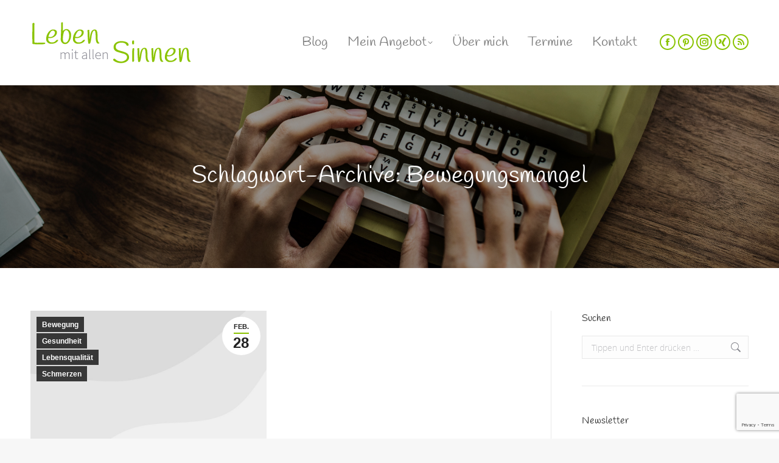

--- FILE ---
content_type: text/html; charset=UTF-8
request_url: https://lebenmitallensinnen.me/tag/bewegungsmangel/
body_size: 48836
content:
<!DOCTYPE html> <!--[if !(IE 6) | !(IE 7) | !(IE 8)  ]><!--><html lang="de" class="no-js"> <!--<![endif]--><head><meta charset="UTF-8" /><meta name="viewport" content="width=device-width, initial-scale=1, maximum-scale=1, user-scalable=0"><meta name="theme-color" content="#8ac300"/><link rel="profile" href="https://gmpg.org/xfn/11" /><link media="all" href="https://lebenmitallensinnen.me/wp-content/cache/autoptimize/css/autoptimize_cbf154966f7efb4e604878b566278315.css" rel="stylesheet"><title>Bewegungsmangel &#8211; Leben mit allen Sinnen</title><meta name='robots' content='max-image-preview:large' /><link rel='dns-prefetch' href='//maps.googleapis.com' /><link rel="alternate" type="application/rss+xml" title="Leben mit allen Sinnen &raquo; Feed" href="https://lebenmitallensinnen.me/feed/" /><link rel="alternate" type="application/rss+xml" title="Leben mit allen Sinnen &raquo; Kommentar-Feed" href="https://lebenmitallensinnen.me/comments/feed/" /><link rel="alternate" type="text/calendar" title="Leben mit allen Sinnen &raquo; iCal Feed" href="https://lebenmitallensinnen.me/termine/?ical=1" /><link rel="alternate" type="application/rss+xml" title="Leben mit allen Sinnen &raquo; Schlagwort-Feed zu Bewegungsmangel" href="https://lebenmitallensinnen.me/tag/bewegungsmangel/feed/" /><link rel='stylesheet' id='the7-Defaults-css' href='https://lebenmitallensinnen.me/wp-content/cache/autoptimize/css/autoptimize_single_36ea4805809e6b690c2f5126a0808297.css?ver=c2c748420a4592b8429dc7543d0ec468' type='text/css' media='all' /><link rel='stylesheet' id='the7-icomoon-brankic-32x32-css' href='https://lebenmitallensinnen.me/wp-content/cache/autoptimize/css/autoptimize_single_78631c1cd8135a3e3e295d1adc792695.css?ver=c2c748420a4592b8429dc7543d0ec468' type='text/css' media='all' /><link rel='stylesheet' id='the7-icomoon-free-social-contact-16x16-css' href='https://lebenmitallensinnen.me/wp-content/cache/autoptimize/css/autoptimize_single_c0a4dea59c664f3f926fa4c2ba3b35f7.css?ver=c2c748420a4592b8429dc7543d0ec468' type='text/css' media='all' /><link rel='stylesheet' id='the7-icomoon-material-24x24-css' href='https://lebenmitallensinnen.me/wp-content/cache/autoptimize/css/autoptimize_single_3b45e6c6c840593ae942c5350f12aaca.css?ver=c2c748420a4592b8429dc7543d0ec468' type='text/css' media='all' /><link rel='stylesheet' id='the7-icomoon-icomoonfree-16x16-css' href='https://lebenmitallensinnen.me/wp-content/cache/autoptimize/css/autoptimize_single_af82f3976aad109fb4fae41a60393c0c.css?ver=c2c748420a4592b8429dc7543d0ec468' type='text/css' media='all' /><link rel='stylesheet' id='the7-icomoon-elegent-line-icons-32x32-css' href='https://lebenmitallensinnen.me/wp-content/cache/autoptimize/css/autoptimize_single_9dee603272c24b54f9144d189edc5577.css?ver=c2c748420a4592b8429dc7543d0ec468' type='text/css' media='all' /><link rel='stylesheet' id='the7-icomoon-numbers-32x32-css' href='https://lebenmitallensinnen.me/wp-content/cache/autoptimize/css/autoptimize_single_13cabc23c350bb5793b525133b60caad.css?ver=c2c748420a4592b8429dc7543d0ec468' type='text/css' media='all' /><link rel='stylesheet' id='the7-icomoon-pixeden-stroke-32x32-css' href='https://lebenmitallensinnen.me/wp-content/cache/autoptimize/css/autoptimize_single_fb738fe090a186e1cacd7701aa079a66.css?ver=c2c748420a4592b8429dc7543d0ec468' type='text/css' media='all' /><link rel='stylesheet' id='borlabs-cookie-css' href='https://lebenmitallensinnen.me/wp-content/cache/autoptimize/css/autoptimize_single_051bb6ff937544fa983f282cc8ef5cfd.css?ver=1.9.9-2' type='text/css' media='all' /><link rel='stylesheet' id='the7-css-vars-css' href='https://lebenmitallensinnen.me/wp-content/cache/autoptimize/css/autoptimize_single_106990d1a1728f278ce6d1140e58e6c1.css?ver=a677616ec68c' type='text/css' media='all' /><link rel='stylesheet' id='dt-custom-css' href='https://lebenmitallensinnen.me/wp-content/cache/autoptimize/css/autoptimize_single_9f03fe7adc848854ad669311101b5d5e.css?ver=a677616ec68c' type='text/css' media='all' /><link rel='stylesheet' id='dt-media-css' href='https://lebenmitallensinnen.me/wp-content/cache/autoptimize/css/autoptimize_single_02b0b6b227c8f6667cd4ef0f10cef831.css?ver=a677616ec68c' type='text/css' media='all' /><link rel='stylesheet' id='the7-mega-menu-css' href='https://lebenmitallensinnen.me/wp-content/cache/autoptimize/css/autoptimize_single_0adb94d5beb49eab653b24267b0f5302.css?ver=a677616ec68c' type='text/css' media='all' /><link rel='stylesheet' id='the7-elements-albums-portfolio-css' href='https://lebenmitallensinnen.me/wp-content/cache/autoptimize/css/autoptimize_single_85bbfa6ab7cb8efff8b466913ac9df13.css?ver=a677616ec68c' type='text/css' media='all' /><link rel='stylesheet' id='the7-elements-css' href='https://lebenmitallensinnen.me/wp-content/cache/autoptimize/css/autoptimize_single_58cd6a89518832120b95ad6b40e6548b.css?ver=a677616ec68c' type='text/css' media='all' /> <script type="text/javascript" src="https://lebenmitallensinnen.me/wp-includes/js/jquery/jquery.min.js?ver=3.7.1" id="jquery-core-js"></script> <script type="text/javascript" id="dt-above-fold-js-extra">var dtLocal = {"themeUrl":"https://lebenmitallensinnen.me/wp-content/themes/dt-the7","passText":"Um diesen gesch\u00fctzten Eintrag anzusehen, geben Sie bitte das Passwort ein:","moreButtonText":{"loading":"Lade...","loadMore":"Mehr laden"},"postID":"14893","ajaxurl":"https://lebenmitallensinnen.me/wp-admin/admin-ajax.php","REST":{"baseUrl":"https://lebenmitallensinnen.me/wp-json/the7/v1","endpoints":{"sendMail":"/send-mail"}},"contactMessages":{"required":"One or more fields have an error. Please check and try again.","terms":"Please accept the privacy policy.","fillTheCaptchaError":"Please, fill the captcha."},"captchaSiteKey":"","ajaxNonce":"fbe16896dd","pageData":{"type":"archive","template":"archive","layout":"masonry"},"themeSettings":{"smoothScroll":"off","lazyLoading":false,"desktopHeader":{"height":140},"ToggleCaptionEnabled":"disabled","ToggleCaption":"Navigation","floatingHeader":{"showAfter":220,"showMenu":false,"height":60,"logo":{"showLogo":true,"html":"\u003Cimg class=\" preload-me\" src=\"https://lebenmitallensinnen.me/wp-content/themes/dt-the7/images/logo-small-dummy.png\" srcset=\"https://lebenmitallensinnen.me/wp-content/themes/dt-the7/images/logo-small-dummy.png 42w, https://lebenmitallensinnen.me/wp-content/themes/dt-the7/images/logo-small-dummy-hd.png 84w\" width=\"42\" height=\"42\"   sizes=\"42px\" alt=\"Leben mit allen Sinnen\" /\u003E","url":"https://lebenmitallensinnen.me/"}},"topLine":{"floatingTopLine":{"logo":{"showLogo":false,"html":""}}},"mobileHeader":{"firstSwitchPoint":1170,"secondSwitchPoint":778,"firstSwitchPointHeight":60,"secondSwitchPointHeight":60,"mobileToggleCaptionEnabled":"disabled","mobileToggleCaption":"Menu"},"stickyMobileHeaderFirstSwitch":{"logo":{"html":"\u003Cimg class=\" preload-me\" src=\"https://lebenmitallensinnen.me/wp-content/uploads/2018/12/logo-leben-mit-allen-sinnen-2.png\" srcset=\"https://lebenmitallensinnen.me/wp-content/uploads/2018/12/logo-leben-mit-allen-sinnen-2.png 266w, https://lebenmitallensinnen.me/wp-content/uploads/2018/12/logo-leben-mit-allen-sinnen-retina.png 532w\" width=\"266\" height=\"73\"   sizes=\"266px\" alt=\"Leben mit allen Sinnen\" /\u003E"}},"stickyMobileHeaderSecondSwitch":{"logo":{"html":"\u003Cimg class=\" preload-me\" src=\"https://lebenmitallensinnen.me/wp-content/uploads/2018/12/logo-leben-mit-allen-sinnen-2.png\" srcset=\"https://lebenmitallensinnen.me/wp-content/uploads/2018/12/logo-leben-mit-allen-sinnen-2.png 266w, https://lebenmitallensinnen.me/wp-content/uploads/2018/12/logo-leben-mit-allen-sinnen-retina.png 532w\" width=\"266\" height=\"73\"   sizes=\"266px\" alt=\"Leben mit allen Sinnen\" /\u003E"}},"sidebar":{"switchPoint":990},"boxedWidth":"1340px"},"VCMobileScreenWidth":"778"};
var dtShare = {"shareButtonText":{"facebook":"Facebook","twitter":"Tweet","pinterest":"Pin it","linkedin":"Linkedin","whatsapp":"Share on Whatsapp"},"overlayOpacity":"85"};
//# sourceURL=dt-above-fold-js-extra</script> <script type="text/javascript" src="https://maps.googleapis.com/maps/api/js" id="ultimate-vc-addons-googleapis-js"></script> <script type="text/javascript" id="wpgdprc-front-js-js-extra">var wpgdprcFront = {"ajaxUrl":"https://lebenmitallensinnen.me/wp-admin/admin-ajax.php","ajaxNonce":"bfe5c3d66a","ajaxArg":"security","pluginPrefix":"wpgdprc","blogId":"1","isMultiSite":"","locale":"de_DE","showSignUpModal":"","showFormModal":"","cookieName":"wpgdprc-consent","consentVersion":"","path":"/","prefix":"wpgdprc"};
//# sourceURL=wpgdprc-front-js-js-extra</script> <link rel="https://api.w.org/" href="https://lebenmitallensinnen.me/wp-json/" /><link rel="alternate" title="JSON" type="application/json" href="https://lebenmitallensinnen.me/wp-json/wp/v2/tags/365" /><link rel="EditURI" type="application/rsd+xml" title="RSD" href="https://lebenmitallensinnen.me/xmlrpc.php?rsd" /><meta name="tec-api-version" content="v1"><meta name="tec-api-origin" content="https://lebenmitallensinnen.me"><link rel="alternate" href="https://lebenmitallensinnen.me/wp-json/tribe/events/v1/events/?tags=bewegungsmangel" /><meta name="generator" content="Powered by WPBakery Page Builder - drag and drop page builder for WordPress."/> <script type="text/javascript" id="the7-loader-script">document.addEventListener("DOMContentLoaded", function(event) {
	var load = document.getElementById("load");
	if(!load.classList.contains('loader-removed')){
		var removeLoading = setTimeout(function() {
			load.className += " loader-removed";
		}, 300);
	}
});</script> <link rel="icon" href="https://lebenmitallensinnen.me/wp-content/uploads/2019/01/favicon-16x16-white.png" type="image/png" sizes="16x16"/><link rel="icon" href="https://lebenmitallensinnen.me/wp-content/uploads/2019/01/favicon-32x32-white.png" type="image/png" sizes="32x32"/><link rel="apple-touch-icon" href="https://lebenmitallensinnen.me/wp-content/uploads/2019/01/favicon-60x60-white.png"><link rel="apple-touch-icon" sizes="76x76" href="https://lebenmitallensinnen.me/wp-content/uploads/2019/01/favicon-76x76-white.png"><link rel="apple-touch-icon" sizes="120x120" href="https://lebenmitallensinnen.me/wp-content/uploads/2019/01/favicon-120x120-white.png"><link rel="apple-touch-icon" sizes="152x152" href="https://lebenmitallensinnen.me/wp-content/uploads/2019/01/favicon-152x152-white.png"><noscript><style>.wpb_animate_when_almost_visible { opacity: 1; }</style></noscript></head><body id="the7-body" class="archive tag tag-bewegungsmangel tag-365 wp-embed-responsive wp-theme-dt-the7 wp-child-theme-dt-the7-child the7-core-ver-2.7.12 tribe-no-js layout-masonry-grid description-on-hover fancy-header-on dt-responsive-on right-mobile-menu-close-icon ouside-menu-close-icon mobile-hamburger-close-bg-enable mobile-hamburger-close-bg-hover-enable  fade-medium-mobile-menu-close-icon fade-medium-menu-close-icon srcset-enabled btn-flat custom-btn-color custom-btn-hover-color footer-overlap sticky-mobile-header top-header first-switch-logo-left first-switch-menu-right second-switch-logo-left second-switch-menu-right right-mobile-menu layzr-loading-on popup-message-style the7-ver-11.7.3 dt-fa-compatibility wpb-js-composer js-comp-ver-6.5.0 vc_responsive"><div id="load" class="spinner-loader"><div class="load-wrap"> <svg width="75px" height="75px" xmlns="http://www.w3.org/2000/svg" viewBox="0 0 100 100" preserveAspectRatio="xMidYMid"> <rect class="the7-spinner-animate-1" rx="5" ry="5" transform="rotate(0 50 50) translate(0 -30)"></rect> <rect class="the7-spinner-animate-2" rx="5" ry="5" transform="rotate(30 50 50) translate(0 -30)"></rect> <rect class="the7-spinner-animate-3" rx="5" ry="5" transform="rotate(60 50 50) translate(0 -30)"></rect> <rect class="the7-spinner-animate-4" rx="5" ry="5" transform="rotate(90 50 50) translate(0 -30)"></rect> <rect class="the7-spinner-animate-5" rx="5" ry="5" transform="rotate(120 50 50) translate(0 -30)"></rect> <rect class="the7-spinner-animate-6" rx="5" ry="5" transform="rotate(150 50 50) translate(0 -30)"></rect> <rect class="the7-spinner-animate-7" rx="5" ry="5" transform="rotate(180 50 50) translate(0 -30)"></rect> <rect class="the7-spinner-animate-8" rx="5" ry="5" transform="rotate(210 50 50) translate(0 -30)"></rect> <rect class="the7-spinner-animate-9" rx="5" ry="5" transform="rotate(240 50 50) translate(0 -30)"></rect> <rect class="the7-spinner-animate-10" rx="5" ry="5" transform="rotate(270 50 50) translate(0 -30)"></rect> <rect class="the7-spinner-animate-11" rx="5" ry="5" transform="rotate(300 50 50) translate(0 -30)"></rect> <rect class="the7-spinner-animate-12" rx="5" ry="5" transform="rotate(330 50 50) translate(0 -30)"></rect> </svg></div></div><div id="page" > <a class="skip-link screen-reader-text" href="#content">Zum Inhalt springen</a><div class="masthead inline-header right widgets full-height shadow-decoration shadow-mobile-header-decoration small-mobile-menu-icon show-sub-menu-on-hover"  role="banner"><div class="top-bar top-bar-empty top-bar-line-hide"><div class="top-bar-bg" ></div><div class="mini-widgets left-widgets"></div><div class="mini-widgets right-widgets"></div></div><header class="header-bar"><div class="branding"><div id="site-title" class="assistive-text">Leben mit allen Sinnen</div><div id="site-description" class="assistive-text">… Themen, Dinge die den Lebenssinn erhöhen</div> <a class="" href="https://lebenmitallensinnen.me/"><img class=" preload-me" src="https://lebenmitallensinnen.me/wp-content/uploads/2018/12/logo-leben-mit-allen-sinnen-2.png" srcset="https://lebenmitallensinnen.me/wp-content/uploads/2018/12/logo-leben-mit-allen-sinnen-2.png 266w, https://lebenmitallensinnen.me/wp-content/uploads/2018/12/logo-leben-mit-allen-sinnen-retina.png 532w" width="266" height="73"   sizes="266px" alt="Leben mit allen Sinnen" /></a></div><ul id="primary-menu" class="main-nav level-arrows-on outside-item-remove-margin"><li class="menu-item menu-item-type-post_type menu-item-object-page current_page_parent menu-item-54046 first depth-0"><a href='https://lebenmitallensinnen.me/blog/' data-level='1'><span class="menu-item-text"><span class="menu-text">Blog</span></span></a></li><li class="menu-item menu-item-type-post_type menu-item-object-page menu-item-has-children menu-item-54493 has-children depth-0"><a href='https://lebenmitallensinnen.me/sinn-und-werte-coaching/' class='not-clickable-item' data-level='1'><span class="menu-item-text"><span class="menu-text">Mein Angebot</span></span></a><ul class="sub-nav hover-style-bg level-arrows-on"><li class="menu-item menu-item-type-post_type menu-item-object-page menu-item-54070 first depth-1"><a href='https://lebenmitallensinnen.me/sinn-und-werte-coaching/' data-level='2'><span class="menu-item-text"><span class="menu-text">Sinn und Werte Coaching</span></span></a></li><li class="menu-item menu-item-type-post_type menu-item-object-page menu-item-54068 depth-1"><a href='https://lebenmitallensinnen.me/resilienz-coaching/' data-level='2'><span class="menu-item-text"><span class="menu-text">Resilienz Coaching</span></span></a></li><li class="menu-item menu-item-type-post_type menu-item-object-page menu-item-54069 depth-1"><a href='https://lebenmitallensinnen.me/entspannt-bewegt/' data-level='2'><span class="menu-item-text"><span class="menu-text">Entspannt bewegt und mehr &#8230;</span></span></a></li></ul></li><li class="menu-item menu-item-type-post_type menu-item-object-page menu-item-54072 depth-0"><a href='https://lebenmitallensinnen.me/ueber-mich/' data-level='1'><span class="menu-item-text"><span class="menu-text">Über mich</span></span></a></li><li class="menu-item menu-item-type-custom menu-item-object-custom menu-item-54273 depth-0"><a href='/termine' data-level='1'><span class="menu-item-text"><span class="menu-text">Termine</span></span></a></li><li class="menu-item menu-item-type-post_type menu-item-object-page menu-item-54073 last depth-0"><a href='https://lebenmitallensinnen.me/kontakt/' data-level='1'><span class="menu-item-text"><span class="menu-text">Kontakt</span></span></a></li></ul><div class="mini-widgets"><div class="soc-ico show-on-desktop in-menu-first-switch in-menu-second-switch disabled-bg accent-border border-on hover-accent-bg hover-disabled-border  hover-border-off"><a title="Facebook page opens in new window" href="https://www.facebook.com/Leben-mit-allen-Sinnen-211657569207782/" target="_blank" class="facebook"><span class="soc-font-icon"></span><span class="screen-reader-text">Facebook page opens in new window</span></a><a title="Pinterest page opens in new window" href="https://www.pinterest.de/biwi0889/" target="_blank" class="pinterest"><span class="soc-font-icon"></span><span class="screen-reader-text">Pinterest page opens in new window</span></a><a title="Instagram page opens in new window" href="https://www.instagram.com/leben_mit_allen_sinnen/" target="_blank" class="instagram"><span class="soc-font-icon"></span><span class="screen-reader-text">Instagram page opens in new window</span></a><a title="XING page opens in new window" href="https://www.xing.com/profile/Birgit_Wilde4" target="_blank" class="xing"><span class="soc-font-icon"></span><span class="screen-reader-text">XING page opens in new window</span></a><a title="RSS page opens in new window" href="https://lebenmitallensinnen.me/rss" target="_blank" class="rss"><span class="soc-font-icon"></span><span class="screen-reader-text">RSS page opens in new window</span></a></div></div></header></div><div role="navigation" class="dt-mobile-header mobile-menu-show-divider"><div class="dt-close-mobile-menu-icon"><div class="close-line-wrap"><span class="close-line"></span><span class="close-line"></span><span class="close-line"></span></div></div><ul id="mobile-menu" class="mobile-main-nav"><li class="menu-item menu-item-type-post_type menu-item-object-page current_page_parent menu-item-54046 first depth-0"><a href='https://lebenmitallensinnen.me/blog/' data-level='1'><span class="menu-item-text"><span class="menu-text">Blog</span></span></a></li><li class="menu-item menu-item-type-post_type menu-item-object-page menu-item-has-children menu-item-54493 has-children depth-0"><a href='https://lebenmitallensinnen.me/sinn-und-werte-coaching/' class='not-clickable-item' data-level='1'><span class="menu-item-text"><span class="menu-text">Mein Angebot</span></span></a><ul class="sub-nav hover-style-bg level-arrows-on"><li class="menu-item menu-item-type-post_type menu-item-object-page menu-item-54070 first depth-1"><a href='https://lebenmitallensinnen.me/sinn-und-werte-coaching/' data-level='2'><span class="menu-item-text"><span class="menu-text">Sinn und Werte Coaching</span></span></a></li><li class="menu-item menu-item-type-post_type menu-item-object-page menu-item-54068 depth-1"><a href='https://lebenmitallensinnen.me/resilienz-coaching/' data-level='2'><span class="menu-item-text"><span class="menu-text">Resilienz Coaching</span></span></a></li><li class="menu-item menu-item-type-post_type menu-item-object-page menu-item-54069 depth-1"><a href='https://lebenmitallensinnen.me/entspannt-bewegt/' data-level='2'><span class="menu-item-text"><span class="menu-text">Entspannt bewegt und mehr &#8230;</span></span></a></li></ul></li><li class="menu-item menu-item-type-post_type menu-item-object-page menu-item-54072 depth-0"><a href='https://lebenmitallensinnen.me/ueber-mich/' data-level='1'><span class="menu-item-text"><span class="menu-text">Über mich</span></span></a></li><li class="menu-item menu-item-type-custom menu-item-object-custom menu-item-54273 depth-0"><a href='/termine' data-level='1'><span class="menu-item-text"><span class="menu-text">Termine</span></span></a></li><li class="menu-item menu-item-type-post_type menu-item-object-page menu-item-54073 last depth-0"><a href='https://lebenmitallensinnen.me/kontakt/' data-level='1'><span class="menu-item-text"><span class="menu-text">Kontakt</span></span></a></li></ul><div class='mobile-mini-widgets-in-menu'></div></div><div class="page-inner"><style id="the7-page-content-style">.fancy-header {
  background-image: url('https://lebenmitallensinnen.me/wp-content/uploads/2019/01/equipment-feminine-flowers-1193322.jpg');
  background-repeat: no-repeat;
  background-position: center bottom;
  background-size: cover;
  background-color: #222222;
}
.mobile-false .fancy-header {
  background-attachment: scroll;
}
.fancy-header .wf-wrap {
  min-height: 300px;
  padding-top: 0px;
  padding-bottom: 0px;
}
.fancy-header .fancy-title {
  font-size: 40px;
  line-height: 36px;
  color: #ffffff;
  text-transform: none;
}
.fancy-header .fancy-subtitle {
  font-size: 18px;
  line-height: 26px;
  color: #ffffff;
  text-transform: none;
}
.fancy-header .breadcrumbs {
  color: #ffffff;
}
.fancy-header-overlay {
  background: rgba(0,0,0,0.4);
}
@media screen and (max-width: 778px) {
  .fancy-header .wf-wrap {
    min-height: 300px;
  }
  .fancy-header .fancy-title {
    font-size: 30px;
    line-height: 38px;
  }
  .fancy-header .fancy-subtitle {
    font-size: 20px;
    line-height: 28px;
  }
  .fancy-header.breadcrumbs-mobile-off .breadcrumbs {
    display: none;
  }
  #fancy-header > .wf-wrap {
    flex-flow: column wrap;
    align-items: center;
    justify-content: center;
    padding-bottom: 0px !important;
  }
  .fancy-header.title-left .breadcrumbs {
    text-align: center;
    float: none;
  }
  .breadcrumbs {
    margin-bottom: 10px;
  }
  .breadcrumbs.breadcrumbs-bg {
    margin-top: 10px;
  }
  .fancy-header.title-right .breadcrumbs {
    margin: 10px 0 10px 0;
  }
  #fancy-header .hgroup,
  #fancy-header .breadcrumbs {
    text-align: center;
  }
  .fancy-header .hgroup {
    padding-bottom: 5px;
  }
  .breadcrumbs-off .hgroup {
    padding-bottom: 5px;
  }
  .title-right .hgroup {
    padding: 0 0 5px 0;
  }
  .title-right.breadcrumbs-off .hgroup {
    padding-top: 5px;
  }
  .title-left.disabled-bg .breadcrumbs {
    margin-bottom: 0;
  }
}</style><header id="fancy-header" class="fancy-header breadcrumbs-off breadcrumbs-mobile-off title-center" ><div class="wf-wrap"><div class="fancy-title-head hgroup"><h1 class="fancy-title entry-title" ><span>Schlagwort-Archive: Bewegungsmangel</span></h1></div></div> <span class="fancy-header-overlay"></span></header><div id="main" class="sidebar-right sidebar-divider-vertical"><div class="main-gradient"></div><div class="wf-wrap"><div class="wf-container-main"><div id="content" class="content" role="main"><div class="blog-shortcode archive-a7daffd13937ac8b930502bc36eb2d24 mode-grid classic-layout-list content-bg-on circle-fancy-style meta-info-off dt-css-grid-wrap dt-icon-bg-off resize-by-browser-width loading-effect-fade-in description-under-image " data-padding="15px" data-cur-page="1" data-post-limit="-1" data-pagination-mode="pages" data-desktop-columns-num="2" data-v-tablet-columns-num="2" data-h-tablet-columns-num="2" data-phone-columns-num="1" data-width="0px" data-columns="0"><div class="dt-css-grid" ><div class="visible wf-cell" data-post-id="14893" data-date="2018-02-28T15:00:50+01:00" data-name="Kind, sitz gerade!"><article class="post project-odd visible post-14893 type-post status-publish format-standard has-post-thumbnail hentry category-bewegung category-gesundheit category-lebensqualitat category-schmerzen tag-bewegungsmangel tag-hexenschuss tag-ruecken tag-sitzhaltung tag-verspannungen category-140 category-22 category-9 category-368" data-name="Kind, sitz gerade!" data-date="2018-02-28T15:00:50+01:00"><div class="post-thumbnail-wrap"><div class="post-thumbnail"><div class="fancy-date"><a title="15:00" href="https://lebenmitallensinnen.me/2018/02/28/"><span class="entry-month">Feb.</span><span class="entry-date updated">28</span><span class="entry-year">2018</span></a></div> <span class="fancy-categories"><a href="https://lebenmitallensinnen.me/category/bewegung/" rel="category tag">Bewegung</a><a href="https://lebenmitallensinnen.me/category/gesundheit/" rel="category tag">Gesundheit</a><a href="https://lebenmitallensinnen.me/category/lebensqualitat/" rel="category tag">Lebensqualität</a><a href="https://lebenmitallensinnen.me/category/schmerzen/" rel="category tag">Schmerzen</a></span> <a href="https://lebenmitallensinnen.me/lebensqualitat/kind-sitz-gerade/" class="post-thumbnail-rollover layzr-bg layzr-bg" ><img class="iso-lazy-load preload-me iso-lazy-load aspect" src="data:image/svg+xml,%3Csvg%20xmlns%3D&#39;http%3A%2F%2Fwww.w3.org%2F2000%2Fsvg&#39;%20viewBox%3D&#39;0%200%20700%20700&#39;%2F%3E" data-src="https://lebenmitallensinnen.me/wp-content/themes/dt-the7/images/noimage.jpg" data-srcset="https://lebenmitallensinnen.me/wp-content/themes/dt-the7/images/noimage.jpg 700w" loading="eager" style="--ratio: 700 / 700" sizes="(max-width: 700px) 100vw, 700px" alt=""  width="700" height="700"  /></a></div></div><div class="post-entry-content"><h3 class="entry-title"> <a href="https://lebenmitallensinnen.me/lebensqualitat/kind-sitz-gerade/" title="Kind, sitz gerade!" rel="bookmark">Kind, sitz gerade!</a></h3><div class="entry-excerpt"><p>&nbsp; &nbsp; Kommt dir bekannt vor? Kann ich verstehen, denn es war auch das Mantra meiner Mutter welches mich durch die Wachstumsphase stetig begleitet hat. Nur hatte Mama recht? Spätestens&hellip;</p></div> <a href="https://lebenmitallensinnen.me/lebensqualitat/kind-sitz-gerade/" class="post-details details-type-link" aria-label="Read more about Kind, sitz gerade!">Beitrag lesen<i class="dt-icon-the7-arrow-03" aria-hidden="true"></i></a></div></article></div></div></div></div><aside id="sidebar" class="sidebar"><div class="sidebar-content"><section id="search-3" class="widget widget_search"><div class="widget-title">Suchen</div><form class="searchform" role="search" method="get" action="https://lebenmitallensinnen.me/"> <label for="the7-search" class="screen-reader-text">Search:</label> <input type="text" id="the7-search" class="field searchform-s" name="s" value="" placeholder="Tippen und Enter drücken &hellip;" /> <input type="submit" class="assistive-text searchsubmit" value="Los!" /> <a href="" class="submit"><svg version="1.1" id="Layer_1" xmlns="http://www.w3.org/2000/svg" xmlns:xlink="http://www.w3.org/1999/xlink" x="0px" y="0px" viewBox="0 0 16 16" style="enable-background:new 0 0 16 16;" xml:space="preserve"><path d="M11.7,10.3c2.1-2.9,1.5-7-1.4-9.1s-7-1.5-9.1,1.4s-1.5,7,1.4,9.1c2.3,1.7,5.4,1.7,7.7,0h0c0,0,0.1,0.1,0.1,0.1l3.8,3.8c0.4,0.4,1,0.4,1.4,0s0.4-1,0-1.4l-3.8-3.9C11.8,10.4,11.8,10.4,11.7,10.3L11.7,10.3z M12,6.5c0,3-2.5,5.5-5.5,5.5S1,9.5,1,6.5S3.5,1,6.5,1S12,3.5,12,6.5z"/></svg></a></form></section><section id="mc4wp_form_widget-3" class="widget widget_mc4wp_form_widget"><div class="widget-title">Newsletter</div><script>(function() {
	window.mc4wp = window.mc4wp || {
		listeners: [],
		forms: {
			on: function(evt, cb) {
				window.mc4wp.listeners.push(
					{
						event   : evt,
						callback: cb
					}
				);
			}
		}
	}
})();</script><form id="mc4wp-form-1" class="mc4wp-form mc4wp-form-54466" method="post" data-id="54466" data-name="Newsletter" ><div class="mc4wp-form-fields"><p> Melde dich kostenlos zu meinem Newsletter an und lass dich über neue Blogartikel informieren. Du kannst dich natürlich jederzeit wieder austragen.</p> <label> <input type="email" name="EMAIL" placeholder="E-Mail-Adresse" required /> </label><p> <label> <input name="AGREE_TO_TERMS" type="checkbox" value="1" required=""> <a href="/datenschutz" target="_blank">Ich habe die Datenschutzerklärung gelesen.</a> </label></p> <input type="submit" value="Anmelden" /></div><label style="display: none !important;">Wenn du ein Mensch bist, lasse das Feld leer: <input type="text" name="_mc4wp_honeypot" value="" tabindex="-1" autocomplete="off" /></label><input type="hidden" name="_mc4wp_timestamp" value="1769907818" /><input type="hidden" name="_mc4wp_form_id" value="54466" /><input type="hidden" name="_mc4wp_form_element_id" value="mc4wp-form-1" /><div class="mc4wp-response"></div></form></section><section id="categories-9" class="widget widget_categories"><div class="widget-title">Kategorien</div><form action="https://lebenmitallensinnen.me" method="get"><label class="screen-reader-text" for="cat">Kategorien</label><select  name='cat' id='cat' class='postform'><option value='-1'>Kategorie auswählen</option><option class="level-0" value="1">Allgemein&nbsp;&nbsp;(6)</option><option class="level-0" value="561">Ballett&nbsp;&nbsp;(1)</option><option class="level-0" value="140">Bewegung&nbsp;&nbsp;(11)</option><option class="level-0" value="933">Bilanz&nbsp;&nbsp;(4)</option><option class="level-0" value="116">Brauchtum&nbsp;&nbsp;(12)</option><option class="level-0" value="133">Coaching&nbsp;&nbsp;(18)</option><option class="level-0" value="180">Denkanstoß&nbsp;&nbsp;(14)</option><option class="level-0" value="114">Emotionen&nbsp;&nbsp;(50)</option><option class="level-0" value="66">Farbe&nbsp;&nbsp;(15)</option><option class="level-0" value="123">Gaumenfreuden&nbsp;&nbsp;(18)</option><option class="level-0" value="935">Gedankenanschubser&#8230;&nbsp;&nbsp;(240)</option><option class="level-0" value="98">Gedicht&nbsp;&nbsp;(6)</option><option class="level-0" value="20">Genuß&nbsp;&nbsp;(29)</option><option class="level-0" value="81">Geschenkidee&nbsp;&nbsp;(3)</option><option class="level-0" value="22">Gesundheit&nbsp;&nbsp;(69)</option><option class="level-0" value="48">In eigener Sache&nbsp;&nbsp;(2)</option><option class="level-0" value="130">Jahreszeiten&nbsp;&nbsp;(18)</option><option class="level-0" value="43">Kommunikation&nbsp;&nbsp;(34)</option><option class="level-0" value="195">Kunst&nbsp;&nbsp;(5)</option><option class="level-0" value="85">Lebensfreude&nbsp;&nbsp;(26)</option><option class="level-0" value="415">Lebensmittel&nbsp;&nbsp;(5)</option><option class="level-0" value="9">Lebensqualität&nbsp;&nbsp;(213)</option><option class="level-0" value="62">Lernen&nbsp;&nbsp;(30)</option><option class="level-0" value="536">Literatur&nbsp;&nbsp;(4)</option><option class="level-0" value="80">Motivation&nbsp;&nbsp;(11)</option><option class="level-0" value="6">Natur&nbsp;&nbsp;(18)</option><option class="level-0" value="97">Nüsse&nbsp;&nbsp;(2)</option><option class="level-0" value="319">Persönlichkeiten&nbsp;&nbsp;(3)</option><option class="level-0" value="47">Persönlichkeitsentwicklung&nbsp;&nbsp;(230)</option><option class="level-0" value="68">Philosophie&nbsp;&nbsp;(8)</option><option class="level-0" value="54">Reisen&nbsp;&nbsp;(5)</option><option class="level-0" value="368">Schmerzen&nbsp;&nbsp;(2)</option><option class="level-0" value="586">Schreibtischübungen&nbsp;&nbsp;(1)</option><option class="level-0" value="90">Selbstwert&nbsp;&nbsp;(41)</option><option class="level-0" value="211">Sommer&nbsp;&nbsp;(2)</option><option class="level-0" value="360">Sport&nbsp;&nbsp;(3)</option><option class="level-0" value="64">Sprachen&nbsp;&nbsp;(3)</option><option class="level-0" value="118">Tradition&nbsp;&nbsp;(7)</option><option class="level-0" value="55">Veränderung&nbsp;&nbsp;(73)</option><option class="level-0" value="87">Weihnachten&nbsp;&nbsp;(14)</option><option class="level-0" value="65">Work-Life-Balance&nbsp;&nbsp;(12)</option><option class="level-0" value="593">Zucker&nbsp;&nbsp;(4)</option> </select></form><script type="text/javascript">( ( dropdownId ) => {
	const dropdown = document.getElementById( dropdownId );
	function onSelectChange() {
		setTimeout( () => {
			if ( 'escape' === dropdown.dataset.lastkey ) {
				return;
			}
			if ( dropdown.value && parseInt( dropdown.value ) > 0 && dropdown instanceof HTMLSelectElement ) {
				dropdown.parentElement.submit();
			}
		}, 250 );
	}
	function onKeyUp( event ) {
		if ( 'Escape' === event.key ) {
			dropdown.dataset.lastkey = 'escape';
		} else {
			delete dropdown.dataset.lastkey;
		}
	}
	function onClick() {
		delete dropdown.dataset.lastkey;
	}
	dropdown.addEventListener( 'keyup', onKeyUp );
	dropdown.addEventListener( 'click', onClick );
	dropdown.addEventListener( 'change', onSelectChange );
})( "cat" );

//# sourceURL=WP_Widget_Categories%3A%3Awidget</script> </section><section id="recent-comments-5" class="widget widget_recent_comments"><div class="widget-title">Neueste Kommentare</div><ul id="recentcomments"><li class="recentcomments"><span class="comment-author-link"><a href="https://lebenmitallensinnen.me" class="url" rel="ugc">Birgit Wilde</a></span> bei <a href="https://lebenmitallensinnen.me/lebensqualitat/7-auf-einen-streich-so-startest-du-gut-in-deinen-tag/#comment-255">7 auf einen Streich … so startest du gut in deinen Tag</a></li><li class="recentcomments"><span class="comment-author-link"><a href="http://www.jenv.de" class="url" rel="ugc external nofollow">Jenny Völker</a></span> bei <a href="https://lebenmitallensinnen.me/lebensqualitat/7-auf-einen-streich-so-startest-du-gut-in-deinen-tag/#comment-254">7 auf einen Streich … so startest du gut in deinen Tag</a></li><li class="recentcomments"><span class="comment-author-link">Brigitte</span> bei <a href="https://lebenmitallensinnen.me/gedankenanschubser/gedankenanschubser-brief/#comment-252">Gedankenanschubser &#8230; Brief</a></li><li class="recentcomments"><span class="comment-author-link">Brigitte</span> bei <a href="https://lebenmitallensinnen.me/gedankenanschubser/gedankenanschubser-brief/#comment-253">Gedankenanschubser &#8230; Brief</a></li><li class="recentcomments"><span class="comment-author-link"><a href="https://lebenmitallensinnen.me/2018/10/31/gib-deinem-leben-mehr-teil-2/" class="url" rel="ugc">Gib deinem Leben mehr&#8230; Teil 2 | Leben mit allen Sinnen</a></span> bei <a href="https://lebenmitallensinnen.me/lebensqualitat/gib-deinem-leben-mehr/#comment-188">Gib deinem Leben mehr&#8230;</a></li></ul></section><section id="media_image-2" class="widget widget_media_image"><div class="widget-title">Die Autorin</div><a href="/ueber-mich"><img width="300" height="200" src="https://lebenmitallensinnen.me/wp-content/uploads/2018/12/birgit-3-300x200.jpg" class="image wp-image-54078  attachment-medium size-medium" alt="" style="max-width: 100%; height: auto;" decoding="async" loading="lazy" srcset="https://lebenmitallensinnen.me/wp-content/uploads/2018/12/birgit-3-300x200.jpg 300w, https://lebenmitallensinnen.me/wp-content/uploads/2018/12/birgit-3-768x513.jpg 768w, https://lebenmitallensinnen.me/wp-content/uploads/2018/12/birgit-3-1024x684.jpg 1024w, https://lebenmitallensinnen.me/wp-content/uploads/2018/12/birgit-3.jpg 1576w" sizes="auto, (max-width: 300px) 100vw, 300px" /></a></section></div></aside></div></div></div></div><footer id="footer" class="footer solid-bg"><div class="wf-wrap"><div class="wf-container-footer"><div class="wf-container"><section id="custom_html-2" class="widget_text widget widget_custom_html wf-cell wf-1-3"><div class="textwidget custom-html-widget"><img src="https://lebenmitallensinnen.me/wp-content/uploads/2019/01/logo-leben-mit-allen-sinnen-white.png" alt="Leben mit allen Sinnen" width="320"><p> ... Themen und Dinge, die den Lebenssinn erhöhen.</p></div></section><section id="recent-posts-4" class="widget widget_recent_entries wf-cell wf-1-3"><div class="widget-title">Neueste Beiträge</div><ul><li> <a href="https://lebenmitallensinnen.me/gedankenanschubser/gedankenanschubser-langsam-2/">Gedankenanschubser &#8230; langsam</a> <span class="post-date">10. September 2023</span></li><li> <a href="https://lebenmitallensinnen.me/gedankenanschubser/gedankenanschubser-korb/">Gedankenanschubser &#8230; Korb</a> <span class="post-date">3. September 2023</span></li><li> <a href="https://lebenmitallensinnen.me/gedankenanschubser/gedankenanschubser-schon/">Gedankenanschubser &#8230; schon</a> <span class="post-date">27. August 2023</span></li><li> <a href="https://lebenmitallensinnen.me/gedankenanschubser/gedankenanschubser-lachen-2/">Gedankenanschubser &#8230; Lachen</a> <span class="post-date">20. August 2023</span></li><li> <a href="https://lebenmitallensinnen.me/gedankenanschubser/gedankenanschubser-jetzt/">Gedankenanschubser &#8230; Jetzt</a> <span class="post-date">6. August 2023</span></li></ul></section><section id="recent-comments-4" class="widget widget_recent_comments wf-cell wf-1-3"><div class="widget-title">Neueste Kommentare</div><ul id="recentcomments-4"><li class="recentcomments"><span class="comment-author-link"><a href="https://lebenmitallensinnen.me" class="url" rel="ugc">Birgit Wilde</a></span> bei <a href="https://lebenmitallensinnen.me/lebensqualitat/7-auf-einen-streich-so-startest-du-gut-in-deinen-tag/#comment-255">7 auf einen Streich … so startest du gut in deinen Tag</a></li><li class="recentcomments"><span class="comment-author-link"><a href="http://www.jenv.de" class="url" rel="ugc external nofollow">Jenny Völker</a></span> bei <a href="https://lebenmitallensinnen.me/lebensqualitat/7-auf-einen-streich-so-startest-du-gut-in-deinen-tag/#comment-254">7 auf einen Streich … so startest du gut in deinen Tag</a></li><li class="recentcomments"><span class="comment-author-link">Brigitte</span> bei <a href="https://lebenmitallensinnen.me/gedankenanschubser/gedankenanschubser-brief/#comment-252">Gedankenanschubser &#8230; Brief</a></li><li class="recentcomments"><span class="comment-author-link">Brigitte</span> bei <a href="https://lebenmitallensinnen.me/gedankenanschubser/gedankenanschubser-brief/#comment-253">Gedankenanschubser &#8230; Brief</a></li></ul></section></div></div></div><div id="bottom-bar" class="solid-bg logo-left" role="contentinfo"><div class="wf-wrap"><div class="wf-container-bottom"><div class="wf-float-left"> © 2020 Leben mit allen Sinnen | Design &amp; Umsetzung: <a href="http://jennyvoelker.de" target="blank">Jenny Völker</a></div><div class="wf-float-right"><div class="bottom-text-block"><p><a href="/impressum">Impressum</a> | <a href="/datenschutz">Datenschutz</a></p></div></div></div></div></div></footer> <a href="#" class="scroll-top"><svg version="1.1" id="Layer_1" xmlns="http://www.w3.org/2000/svg" xmlns:xlink="http://www.w3.org/1999/xlink" x="0px" y="0px"
 viewBox="0 0 16 16" style="enable-background:new 0 0 16 16;" xml:space="preserve"> <path d="M11.7,6.3l-3-3C8.5,3.1,8.3,3,8,3c0,0,0,0,0,0C7.7,3,7.5,3.1,7.3,3.3l-3,3c-0.4,0.4-0.4,1,0,1.4c0.4,0.4,1,0.4,1.4,0L7,6.4
 V12c0,0.6,0.4,1,1,1s1-0.4,1-1V6.4l1.3,1.3c0.4,0.4,1,0.4,1.4,0C11.9,7.5,12,7.3,12,7S11.9,6.5,11.7,6.3z"/> </svg><span class="screen-reader-text">Go to Top</span></a></div> <script type="speculationrules">{"prefetch":[{"source":"document","where":{"and":[{"href_matches":"/*"},{"not":{"href_matches":["/wp-*.php","/wp-admin/*","/wp-content/uploads/*","/wp-content/*","/wp-content/plugins/*","/wp-content/themes/dt-the7-child/*","/wp-content/themes/dt-the7/*","/*\\?(.+)"]}},{"not":{"selector_matches":"a[rel~=\"nofollow\"]"}},{"not":{"selector_matches":".no-prefetch, .no-prefetch a"}}]},"eagerness":"conservative"}]}</script> <script>( function ( body ) {
			'use strict';
			body.className = body.className.replace( /\btribe-no-js\b/, 'tribe-js' );
		} )( document.body );</script> <script>(function() {function maybePrefixUrlField () {
  const value = this.value.trim()
  if (value !== '' && value.indexOf('http') !== 0) {
    this.value = 'http://' + value
  }
}

const urlFields = document.querySelectorAll('.mc4wp-form input[type="url"]')
for (let j = 0; j < urlFields.length; j++) {
  urlFields[j].addEventListener('blur', maybePrefixUrlField)
}
})();</script><script id="borlabsCookieMessageBox" type="text/template"><div data-borlabs-cookie-wrap="popup">
        <div data-borlabs-cookie class="bcPositionTop">
            <p class="borlabsCookieHeadline">Cookie-Einstellung</p>
            <div data-borlabs-selection>
                <p class="borlabsCookieExplanation">Bitte treffen Sie eine Auswahl. Weitere Informationen zu den Auswirkungen Ihrer Auswahl finden Sie unter <span data-borlabs-cookie-help-link>Hilfe</span>. <a href="https://lebenmitallensinnen.me/datenschutz/">Datenschutz</a> | <a href="https://lebenmitallensinnen.me/impressum/">Impressum</a></p>
                <div data-borlabs-selection-list>
                    <ul>
                        <li class="cookieOption1"><label for="borlabsCookieOptionAll"><input id="borlabsCookieOptionAll" type="radio" name="cookieOption" value="all">Alle Cookies zulassen</label></li>
                                                <li class="cookieOption2"><label for="borlabsCookieOptionFirstParty"><input id="borlabsCookieOptionFirstParty" type="radio" name="cookieOption" value="first-party">Nur First-Party-Cookies zulassen</label></li>
                                            </ul>
                    <p class="borlabsCookieText">Treffen Sie eine Auswahl um fortzufahren</p>
                                    </div>
                <div data-borlabs-selection-success>
                    <p class="borlabsCookieSuccess">Ihre Auswahl wurde gespeichert!</p>
                </div>
                <p class="borlabsCookieText" data-borlabs-cookie-help-link>Weitere Informationen</p>
            </div>
            <div data-borlabs-help>
                <p class="borlabsCookieSubHeadline">Hilfe</p>
                <p>Um fortfahren zu können, müssen Sie eine Cookie-Auswahl treffen. Nachfolgend erhalten Sie eine Erläuterung der verschiedenen Optionen und ihrer Bedeutung.</p>
                <ul>
                    <li><span>Alle Cookies zulassen</span>:<br>Jedes Cookie wie z.B. Tracking- und Analytische-Cookies.</li>
                                        <li><span>Nur First-Party-Cookies zulassen</span>:<br>Nur Cookies von dieser Website.</li>
                                    </ul>
                <p>Sie können Ihre Cookie-Einstellung jederzeit hier ändern: <a href="https://lebenmitallensinnen.me/datenschutz/">Datenschutz</a>. <a href="https://lebenmitallensinnen.me/impressum/">Impressum</a></p>
                <p class="borlabsCookieText" data-borlabs-cookie-help-link>Zurück</p>
            </div>
        </div>
    </div></script><script>var tribe_l10n_datatables = {"aria":{"sort_ascending":": activate to sort column ascending","sort_descending":": activate to sort column descending"},"length_menu":"Show _MENU_ entries","empty_table":"No data available in table","info":"Showing _START_ to _END_ of _TOTAL_ entries","info_empty":"Showing 0 to 0 of 0 entries","info_filtered":"(filtered from _MAX_ total entries)","zero_records":"No matching records found","search":"Search:","all_selected_text":"All items on this page were selected. ","select_all_link":"Select all pages","clear_selection":"Clear Selection.","pagination":{"all":"All","next":"Next","previous":"Previous"},"select":{"rows":{"0":"","_":": Selected %d rows","1":": Selected 1 row"}},"datepicker":{"dayNames":["Sonntag","Montag","Dienstag","Mittwoch","Donnerstag","Freitag","Samstag"],"dayNamesShort":["So.","Mo.","Di.","Mi.","Do.","Fr.","Sa."],"dayNamesMin":["S","M","D","M","D","F","S"],"monthNames":["Januar","Februar","M\u00e4rz","April","Mai","Juni","Juli","August","September","Oktober","November","Dezember"],"monthNamesShort":["Januar","Februar","M\u00e4rz","April","Mai","Juni","Juli","August","September","Oktober","November","Dezember"],"monthNamesMin":["Jan.","Feb.","M\u00e4rz","Apr.","Mai","Juni","Juli","Aug.","Sep.","Okt.","Nov.","Dez."],"nextText":"Next","prevText":"Prev","currentText":"Today","closeText":"Done","today":"Today","clear":"Clear"}};</script> <script type="text/javascript" id="wp-i18n-js-after">wp.i18n.setLocaleData( { 'text direction\u0004ltr': [ 'ltr' ] } );
//# sourceURL=wp-i18n-js-after</script> <script type="text/javascript" id="contact-form-7-js-translations">( function( domain, translations ) {
	var localeData = translations.locale_data[ domain ] || translations.locale_data.messages;
	localeData[""].domain = domain;
	wp.i18n.setLocaleData( localeData, domain );
} )( "contact-form-7", {"translation-revision-date":"2025-10-26 03:28:49+0000","generator":"GlotPress\/4.0.3","domain":"messages","locale_data":{"messages":{"":{"domain":"messages","plural-forms":"nplurals=2; plural=n != 1;","lang":"de"},"This contact form is placed in the wrong place.":["Dieses Kontaktformular wurde an der falschen Stelle platziert."],"Error:":["Fehler:"]}},"comment":{"reference":"includes\/js\/index.js"}} );
//# sourceURL=contact-form-7-js-translations</script> <script type="text/javascript" id="contact-form-7-js-before">var wpcf7 = {
    "api": {
        "root": "https:\/\/lebenmitallensinnen.me\/wp-json\/",
        "namespace": "contact-form-7\/v1"
    }
};
//# sourceURL=contact-form-7-js-before</script> <script type="text/javascript" id="ppress-frontend-script-js-extra">var pp_ajax_form = {"ajaxurl":"https://lebenmitallensinnen.me/wp-admin/admin-ajax.php","confirm_delete":"Are you sure?","deleting_text":"Deleting...","deleting_error":"An error occurred. Please try again.","nonce":"a69e13dc00","disable_ajax_form":"false","is_checkout":"0","is_checkout_tax_enabled":"0","is_checkout_autoscroll_enabled":"true"};
//# sourceURL=ppress-frontend-script-js-extra</script> <script type="text/javascript" src="https://www.google.com/recaptcha/api.js?render=6Lf309UUAAAAALBjo_PR8hTxcx1pqDn_ozGmKC0B&amp;ver=3.0" id="google-recaptcha-js"></script> <script type="text/javascript" id="wpcf7-recaptcha-js-before">var wpcf7_recaptcha = {
    "sitekey": "6Lf309UUAAAAALBjo_PR8hTxcx1pqDn_ozGmKC0B",
    "actions": {
        "homepage": "homepage",
        "contactform": "contactform"
    }
};
//# sourceURL=wpcf7-recaptcha-js-before</script> <script type="text/javascript" id="borlabs-cookie-js-extra">var borlabsCookieConfig = {"ajaxURL":"https://lebenmitallensinnen.me/wp-admin/admin-ajax.php","language":"de","codeCookieFirstParty":"","codeCookieThirdParty":"","codeFacebookPixel":"","cookieBoxBlocks":"1","cookieBoxShow":"always","cookieLifetime":"365","cookieLifetimeOption2":"365","cookieLifetimeOption3":"365","cookieRespectDoNotTrack":"","cookiesForBots":"1","executeFirstPartyCodeOnThirdParty":"1","facebookPixelId":"","googleAnalyticsId":"","hideCookieBoxOnPage":[],"cookieDomain":"lebenmitallensinnen.me","cookiePath":"/"};
var borlabsCookieBlockedContent = [];
//# sourceURL=borlabs-cookie-js-extra</script> <script type="text/javascript" id="borlabs-cookie-js-after">jQuery(document).ready(function() {
var borlabsCookieBlockedContentTypes = {"facebook": {"global": function () {  },"init": function (id) { if(typeof FB === "object") { FB.XFBML.parse(document.getElementById(id)); } },"settings": []},"default": {"global": function () {  },"init": function (id) {  },"settings": []},"googlemaps": {"global": function () {  },"init": function (id) {  },"settings": {"responsiveIframe":true}},"instagram": {"global": function () {  },"init": function (id) { if (typeof instgrm === "object") { instgrm.Embeds.process(); } },"settings": []},"twitter": {"global": function () {  },"init": function (id) {  },"settings": []},"vimeo": {"global": function () {  },"init": function (id) {  },"settings": {"responsiveIframe":true}},"youtube": {"global": function () {  },"init": function (id) {  },"settings": {"changeURLToNoCookie":true,"responsiveIframe":true,"thumbnailQuality":"sddefault"}}};
window.BorlabsCookie.init(borlabsCookieConfig, borlabsCookieBlockedContentTypes, borlabsCookieBlockedContent);});
//# sourceURL=borlabs-cookie-js-after</script> <div class="pswp" tabindex="-1" role="dialog" aria-hidden="true"><div class="pswp__bg"></div><div class="pswp__scroll-wrap"><div class="pswp__container"><div class="pswp__item"></div><div class="pswp__item"></div><div class="pswp__item"></div></div><div class="pswp__ui pswp__ui--hidden"><div class="pswp__top-bar"><div class="pswp__counter"></div> <button class="pswp__button pswp__button--close" title="Close (Esc)" aria-label="Close (Esc)"></button> <button class="pswp__button pswp__button--share" title="Share" aria-label="Share"></button> <button class="pswp__button pswp__button--fs" title="Toggle fullscreen" aria-label="Toggle fullscreen"></button> <button class="pswp__button pswp__button--zoom" title="Zoom in/out" aria-label="Zoom in/out"></button><div class="pswp__preloader"><div class="pswp__preloader__icn"><div class="pswp__preloader__cut"><div class="pswp__preloader__donut"></div></div></div></div></div><div class="pswp__share-modal pswp__share-modal--hidden pswp__single-tap"><div class="pswp__share-tooltip"></div></div> <button class="pswp__button pswp__button--arrow--left" title="Previous (arrow left)" aria-label="Previous (arrow left)"> </button> <button class="pswp__button pswp__button--arrow--right" title="Next (arrow right)" aria-label="Next (arrow right)"> </button><div class="pswp__caption"><div class="pswp__caption__center"></div></div></div></div></div> <script defer src="https://lebenmitallensinnen.me/wp-content/cache/autoptimize/js/autoptimize_3445e0e3c2ba7b47c4251e2dabe351d4.js"></script></body></html>

--- FILE ---
content_type: text/html; charset=utf-8
request_url: https://www.google.com/recaptcha/api2/anchor?ar=1&k=6Lf309UUAAAAALBjo_PR8hTxcx1pqDn_ozGmKC0B&co=aHR0cHM6Ly9sZWJlbm1pdGFsbGVuc2lubmVuLm1lOjQ0Mw..&hl=en&v=N67nZn4AqZkNcbeMu4prBgzg&size=invisible&anchor-ms=20000&execute-ms=30000&cb=urz05rfxcov0
body_size: 49644
content:
<!DOCTYPE HTML><html dir="ltr" lang="en"><head><meta http-equiv="Content-Type" content="text/html; charset=UTF-8">
<meta http-equiv="X-UA-Compatible" content="IE=edge">
<title>reCAPTCHA</title>
<style type="text/css">
/* cyrillic-ext */
@font-face {
  font-family: 'Roboto';
  font-style: normal;
  font-weight: 400;
  font-stretch: 100%;
  src: url(//fonts.gstatic.com/s/roboto/v48/KFO7CnqEu92Fr1ME7kSn66aGLdTylUAMa3GUBHMdazTgWw.woff2) format('woff2');
  unicode-range: U+0460-052F, U+1C80-1C8A, U+20B4, U+2DE0-2DFF, U+A640-A69F, U+FE2E-FE2F;
}
/* cyrillic */
@font-face {
  font-family: 'Roboto';
  font-style: normal;
  font-weight: 400;
  font-stretch: 100%;
  src: url(//fonts.gstatic.com/s/roboto/v48/KFO7CnqEu92Fr1ME7kSn66aGLdTylUAMa3iUBHMdazTgWw.woff2) format('woff2');
  unicode-range: U+0301, U+0400-045F, U+0490-0491, U+04B0-04B1, U+2116;
}
/* greek-ext */
@font-face {
  font-family: 'Roboto';
  font-style: normal;
  font-weight: 400;
  font-stretch: 100%;
  src: url(//fonts.gstatic.com/s/roboto/v48/KFO7CnqEu92Fr1ME7kSn66aGLdTylUAMa3CUBHMdazTgWw.woff2) format('woff2');
  unicode-range: U+1F00-1FFF;
}
/* greek */
@font-face {
  font-family: 'Roboto';
  font-style: normal;
  font-weight: 400;
  font-stretch: 100%;
  src: url(//fonts.gstatic.com/s/roboto/v48/KFO7CnqEu92Fr1ME7kSn66aGLdTylUAMa3-UBHMdazTgWw.woff2) format('woff2');
  unicode-range: U+0370-0377, U+037A-037F, U+0384-038A, U+038C, U+038E-03A1, U+03A3-03FF;
}
/* math */
@font-face {
  font-family: 'Roboto';
  font-style: normal;
  font-weight: 400;
  font-stretch: 100%;
  src: url(//fonts.gstatic.com/s/roboto/v48/KFO7CnqEu92Fr1ME7kSn66aGLdTylUAMawCUBHMdazTgWw.woff2) format('woff2');
  unicode-range: U+0302-0303, U+0305, U+0307-0308, U+0310, U+0312, U+0315, U+031A, U+0326-0327, U+032C, U+032F-0330, U+0332-0333, U+0338, U+033A, U+0346, U+034D, U+0391-03A1, U+03A3-03A9, U+03B1-03C9, U+03D1, U+03D5-03D6, U+03F0-03F1, U+03F4-03F5, U+2016-2017, U+2034-2038, U+203C, U+2040, U+2043, U+2047, U+2050, U+2057, U+205F, U+2070-2071, U+2074-208E, U+2090-209C, U+20D0-20DC, U+20E1, U+20E5-20EF, U+2100-2112, U+2114-2115, U+2117-2121, U+2123-214F, U+2190, U+2192, U+2194-21AE, U+21B0-21E5, U+21F1-21F2, U+21F4-2211, U+2213-2214, U+2216-22FF, U+2308-230B, U+2310, U+2319, U+231C-2321, U+2336-237A, U+237C, U+2395, U+239B-23B7, U+23D0, U+23DC-23E1, U+2474-2475, U+25AF, U+25B3, U+25B7, U+25BD, U+25C1, U+25CA, U+25CC, U+25FB, U+266D-266F, U+27C0-27FF, U+2900-2AFF, U+2B0E-2B11, U+2B30-2B4C, U+2BFE, U+3030, U+FF5B, U+FF5D, U+1D400-1D7FF, U+1EE00-1EEFF;
}
/* symbols */
@font-face {
  font-family: 'Roboto';
  font-style: normal;
  font-weight: 400;
  font-stretch: 100%;
  src: url(//fonts.gstatic.com/s/roboto/v48/KFO7CnqEu92Fr1ME7kSn66aGLdTylUAMaxKUBHMdazTgWw.woff2) format('woff2');
  unicode-range: U+0001-000C, U+000E-001F, U+007F-009F, U+20DD-20E0, U+20E2-20E4, U+2150-218F, U+2190, U+2192, U+2194-2199, U+21AF, U+21E6-21F0, U+21F3, U+2218-2219, U+2299, U+22C4-22C6, U+2300-243F, U+2440-244A, U+2460-24FF, U+25A0-27BF, U+2800-28FF, U+2921-2922, U+2981, U+29BF, U+29EB, U+2B00-2BFF, U+4DC0-4DFF, U+FFF9-FFFB, U+10140-1018E, U+10190-1019C, U+101A0, U+101D0-101FD, U+102E0-102FB, U+10E60-10E7E, U+1D2C0-1D2D3, U+1D2E0-1D37F, U+1F000-1F0FF, U+1F100-1F1AD, U+1F1E6-1F1FF, U+1F30D-1F30F, U+1F315, U+1F31C, U+1F31E, U+1F320-1F32C, U+1F336, U+1F378, U+1F37D, U+1F382, U+1F393-1F39F, U+1F3A7-1F3A8, U+1F3AC-1F3AF, U+1F3C2, U+1F3C4-1F3C6, U+1F3CA-1F3CE, U+1F3D4-1F3E0, U+1F3ED, U+1F3F1-1F3F3, U+1F3F5-1F3F7, U+1F408, U+1F415, U+1F41F, U+1F426, U+1F43F, U+1F441-1F442, U+1F444, U+1F446-1F449, U+1F44C-1F44E, U+1F453, U+1F46A, U+1F47D, U+1F4A3, U+1F4B0, U+1F4B3, U+1F4B9, U+1F4BB, U+1F4BF, U+1F4C8-1F4CB, U+1F4D6, U+1F4DA, U+1F4DF, U+1F4E3-1F4E6, U+1F4EA-1F4ED, U+1F4F7, U+1F4F9-1F4FB, U+1F4FD-1F4FE, U+1F503, U+1F507-1F50B, U+1F50D, U+1F512-1F513, U+1F53E-1F54A, U+1F54F-1F5FA, U+1F610, U+1F650-1F67F, U+1F687, U+1F68D, U+1F691, U+1F694, U+1F698, U+1F6AD, U+1F6B2, U+1F6B9-1F6BA, U+1F6BC, U+1F6C6-1F6CF, U+1F6D3-1F6D7, U+1F6E0-1F6EA, U+1F6F0-1F6F3, U+1F6F7-1F6FC, U+1F700-1F7FF, U+1F800-1F80B, U+1F810-1F847, U+1F850-1F859, U+1F860-1F887, U+1F890-1F8AD, U+1F8B0-1F8BB, U+1F8C0-1F8C1, U+1F900-1F90B, U+1F93B, U+1F946, U+1F984, U+1F996, U+1F9E9, U+1FA00-1FA6F, U+1FA70-1FA7C, U+1FA80-1FA89, U+1FA8F-1FAC6, U+1FACE-1FADC, U+1FADF-1FAE9, U+1FAF0-1FAF8, U+1FB00-1FBFF;
}
/* vietnamese */
@font-face {
  font-family: 'Roboto';
  font-style: normal;
  font-weight: 400;
  font-stretch: 100%;
  src: url(//fonts.gstatic.com/s/roboto/v48/KFO7CnqEu92Fr1ME7kSn66aGLdTylUAMa3OUBHMdazTgWw.woff2) format('woff2');
  unicode-range: U+0102-0103, U+0110-0111, U+0128-0129, U+0168-0169, U+01A0-01A1, U+01AF-01B0, U+0300-0301, U+0303-0304, U+0308-0309, U+0323, U+0329, U+1EA0-1EF9, U+20AB;
}
/* latin-ext */
@font-face {
  font-family: 'Roboto';
  font-style: normal;
  font-weight: 400;
  font-stretch: 100%;
  src: url(//fonts.gstatic.com/s/roboto/v48/KFO7CnqEu92Fr1ME7kSn66aGLdTylUAMa3KUBHMdazTgWw.woff2) format('woff2');
  unicode-range: U+0100-02BA, U+02BD-02C5, U+02C7-02CC, U+02CE-02D7, U+02DD-02FF, U+0304, U+0308, U+0329, U+1D00-1DBF, U+1E00-1E9F, U+1EF2-1EFF, U+2020, U+20A0-20AB, U+20AD-20C0, U+2113, U+2C60-2C7F, U+A720-A7FF;
}
/* latin */
@font-face {
  font-family: 'Roboto';
  font-style: normal;
  font-weight: 400;
  font-stretch: 100%;
  src: url(//fonts.gstatic.com/s/roboto/v48/KFO7CnqEu92Fr1ME7kSn66aGLdTylUAMa3yUBHMdazQ.woff2) format('woff2');
  unicode-range: U+0000-00FF, U+0131, U+0152-0153, U+02BB-02BC, U+02C6, U+02DA, U+02DC, U+0304, U+0308, U+0329, U+2000-206F, U+20AC, U+2122, U+2191, U+2193, U+2212, U+2215, U+FEFF, U+FFFD;
}
/* cyrillic-ext */
@font-face {
  font-family: 'Roboto';
  font-style: normal;
  font-weight: 500;
  font-stretch: 100%;
  src: url(//fonts.gstatic.com/s/roboto/v48/KFO7CnqEu92Fr1ME7kSn66aGLdTylUAMa3GUBHMdazTgWw.woff2) format('woff2');
  unicode-range: U+0460-052F, U+1C80-1C8A, U+20B4, U+2DE0-2DFF, U+A640-A69F, U+FE2E-FE2F;
}
/* cyrillic */
@font-face {
  font-family: 'Roboto';
  font-style: normal;
  font-weight: 500;
  font-stretch: 100%;
  src: url(//fonts.gstatic.com/s/roboto/v48/KFO7CnqEu92Fr1ME7kSn66aGLdTylUAMa3iUBHMdazTgWw.woff2) format('woff2');
  unicode-range: U+0301, U+0400-045F, U+0490-0491, U+04B0-04B1, U+2116;
}
/* greek-ext */
@font-face {
  font-family: 'Roboto';
  font-style: normal;
  font-weight: 500;
  font-stretch: 100%;
  src: url(//fonts.gstatic.com/s/roboto/v48/KFO7CnqEu92Fr1ME7kSn66aGLdTylUAMa3CUBHMdazTgWw.woff2) format('woff2');
  unicode-range: U+1F00-1FFF;
}
/* greek */
@font-face {
  font-family: 'Roboto';
  font-style: normal;
  font-weight: 500;
  font-stretch: 100%;
  src: url(//fonts.gstatic.com/s/roboto/v48/KFO7CnqEu92Fr1ME7kSn66aGLdTylUAMa3-UBHMdazTgWw.woff2) format('woff2');
  unicode-range: U+0370-0377, U+037A-037F, U+0384-038A, U+038C, U+038E-03A1, U+03A3-03FF;
}
/* math */
@font-face {
  font-family: 'Roboto';
  font-style: normal;
  font-weight: 500;
  font-stretch: 100%;
  src: url(//fonts.gstatic.com/s/roboto/v48/KFO7CnqEu92Fr1ME7kSn66aGLdTylUAMawCUBHMdazTgWw.woff2) format('woff2');
  unicode-range: U+0302-0303, U+0305, U+0307-0308, U+0310, U+0312, U+0315, U+031A, U+0326-0327, U+032C, U+032F-0330, U+0332-0333, U+0338, U+033A, U+0346, U+034D, U+0391-03A1, U+03A3-03A9, U+03B1-03C9, U+03D1, U+03D5-03D6, U+03F0-03F1, U+03F4-03F5, U+2016-2017, U+2034-2038, U+203C, U+2040, U+2043, U+2047, U+2050, U+2057, U+205F, U+2070-2071, U+2074-208E, U+2090-209C, U+20D0-20DC, U+20E1, U+20E5-20EF, U+2100-2112, U+2114-2115, U+2117-2121, U+2123-214F, U+2190, U+2192, U+2194-21AE, U+21B0-21E5, U+21F1-21F2, U+21F4-2211, U+2213-2214, U+2216-22FF, U+2308-230B, U+2310, U+2319, U+231C-2321, U+2336-237A, U+237C, U+2395, U+239B-23B7, U+23D0, U+23DC-23E1, U+2474-2475, U+25AF, U+25B3, U+25B7, U+25BD, U+25C1, U+25CA, U+25CC, U+25FB, U+266D-266F, U+27C0-27FF, U+2900-2AFF, U+2B0E-2B11, U+2B30-2B4C, U+2BFE, U+3030, U+FF5B, U+FF5D, U+1D400-1D7FF, U+1EE00-1EEFF;
}
/* symbols */
@font-face {
  font-family: 'Roboto';
  font-style: normal;
  font-weight: 500;
  font-stretch: 100%;
  src: url(//fonts.gstatic.com/s/roboto/v48/KFO7CnqEu92Fr1ME7kSn66aGLdTylUAMaxKUBHMdazTgWw.woff2) format('woff2');
  unicode-range: U+0001-000C, U+000E-001F, U+007F-009F, U+20DD-20E0, U+20E2-20E4, U+2150-218F, U+2190, U+2192, U+2194-2199, U+21AF, U+21E6-21F0, U+21F3, U+2218-2219, U+2299, U+22C4-22C6, U+2300-243F, U+2440-244A, U+2460-24FF, U+25A0-27BF, U+2800-28FF, U+2921-2922, U+2981, U+29BF, U+29EB, U+2B00-2BFF, U+4DC0-4DFF, U+FFF9-FFFB, U+10140-1018E, U+10190-1019C, U+101A0, U+101D0-101FD, U+102E0-102FB, U+10E60-10E7E, U+1D2C0-1D2D3, U+1D2E0-1D37F, U+1F000-1F0FF, U+1F100-1F1AD, U+1F1E6-1F1FF, U+1F30D-1F30F, U+1F315, U+1F31C, U+1F31E, U+1F320-1F32C, U+1F336, U+1F378, U+1F37D, U+1F382, U+1F393-1F39F, U+1F3A7-1F3A8, U+1F3AC-1F3AF, U+1F3C2, U+1F3C4-1F3C6, U+1F3CA-1F3CE, U+1F3D4-1F3E0, U+1F3ED, U+1F3F1-1F3F3, U+1F3F5-1F3F7, U+1F408, U+1F415, U+1F41F, U+1F426, U+1F43F, U+1F441-1F442, U+1F444, U+1F446-1F449, U+1F44C-1F44E, U+1F453, U+1F46A, U+1F47D, U+1F4A3, U+1F4B0, U+1F4B3, U+1F4B9, U+1F4BB, U+1F4BF, U+1F4C8-1F4CB, U+1F4D6, U+1F4DA, U+1F4DF, U+1F4E3-1F4E6, U+1F4EA-1F4ED, U+1F4F7, U+1F4F9-1F4FB, U+1F4FD-1F4FE, U+1F503, U+1F507-1F50B, U+1F50D, U+1F512-1F513, U+1F53E-1F54A, U+1F54F-1F5FA, U+1F610, U+1F650-1F67F, U+1F687, U+1F68D, U+1F691, U+1F694, U+1F698, U+1F6AD, U+1F6B2, U+1F6B9-1F6BA, U+1F6BC, U+1F6C6-1F6CF, U+1F6D3-1F6D7, U+1F6E0-1F6EA, U+1F6F0-1F6F3, U+1F6F7-1F6FC, U+1F700-1F7FF, U+1F800-1F80B, U+1F810-1F847, U+1F850-1F859, U+1F860-1F887, U+1F890-1F8AD, U+1F8B0-1F8BB, U+1F8C0-1F8C1, U+1F900-1F90B, U+1F93B, U+1F946, U+1F984, U+1F996, U+1F9E9, U+1FA00-1FA6F, U+1FA70-1FA7C, U+1FA80-1FA89, U+1FA8F-1FAC6, U+1FACE-1FADC, U+1FADF-1FAE9, U+1FAF0-1FAF8, U+1FB00-1FBFF;
}
/* vietnamese */
@font-face {
  font-family: 'Roboto';
  font-style: normal;
  font-weight: 500;
  font-stretch: 100%;
  src: url(//fonts.gstatic.com/s/roboto/v48/KFO7CnqEu92Fr1ME7kSn66aGLdTylUAMa3OUBHMdazTgWw.woff2) format('woff2');
  unicode-range: U+0102-0103, U+0110-0111, U+0128-0129, U+0168-0169, U+01A0-01A1, U+01AF-01B0, U+0300-0301, U+0303-0304, U+0308-0309, U+0323, U+0329, U+1EA0-1EF9, U+20AB;
}
/* latin-ext */
@font-face {
  font-family: 'Roboto';
  font-style: normal;
  font-weight: 500;
  font-stretch: 100%;
  src: url(//fonts.gstatic.com/s/roboto/v48/KFO7CnqEu92Fr1ME7kSn66aGLdTylUAMa3KUBHMdazTgWw.woff2) format('woff2');
  unicode-range: U+0100-02BA, U+02BD-02C5, U+02C7-02CC, U+02CE-02D7, U+02DD-02FF, U+0304, U+0308, U+0329, U+1D00-1DBF, U+1E00-1E9F, U+1EF2-1EFF, U+2020, U+20A0-20AB, U+20AD-20C0, U+2113, U+2C60-2C7F, U+A720-A7FF;
}
/* latin */
@font-face {
  font-family: 'Roboto';
  font-style: normal;
  font-weight: 500;
  font-stretch: 100%;
  src: url(//fonts.gstatic.com/s/roboto/v48/KFO7CnqEu92Fr1ME7kSn66aGLdTylUAMa3yUBHMdazQ.woff2) format('woff2');
  unicode-range: U+0000-00FF, U+0131, U+0152-0153, U+02BB-02BC, U+02C6, U+02DA, U+02DC, U+0304, U+0308, U+0329, U+2000-206F, U+20AC, U+2122, U+2191, U+2193, U+2212, U+2215, U+FEFF, U+FFFD;
}
/* cyrillic-ext */
@font-face {
  font-family: 'Roboto';
  font-style: normal;
  font-weight: 900;
  font-stretch: 100%;
  src: url(//fonts.gstatic.com/s/roboto/v48/KFO7CnqEu92Fr1ME7kSn66aGLdTylUAMa3GUBHMdazTgWw.woff2) format('woff2');
  unicode-range: U+0460-052F, U+1C80-1C8A, U+20B4, U+2DE0-2DFF, U+A640-A69F, U+FE2E-FE2F;
}
/* cyrillic */
@font-face {
  font-family: 'Roboto';
  font-style: normal;
  font-weight: 900;
  font-stretch: 100%;
  src: url(//fonts.gstatic.com/s/roboto/v48/KFO7CnqEu92Fr1ME7kSn66aGLdTylUAMa3iUBHMdazTgWw.woff2) format('woff2');
  unicode-range: U+0301, U+0400-045F, U+0490-0491, U+04B0-04B1, U+2116;
}
/* greek-ext */
@font-face {
  font-family: 'Roboto';
  font-style: normal;
  font-weight: 900;
  font-stretch: 100%;
  src: url(//fonts.gstatic.com/s/roboto/v48/KFO7CnqEu92Fr1ME7kSn66aGLdTylUAMa3CUBHMdazTgWw.woff2) format('woff2');
  unicode-range: U+1F00-1FFF;
}
/* greek */
@font-face {
  font-family: 'Roboto';
  font-style: normal;
  font-weight: 900;
  font-stretch: 100%;
  src: url(//fonts.gstatic.com/s/roboto/v48/KFO7CnqEu92Fr1ME7kSn66aGLdTylUAMa3-UBHMdazTgWw.woff2) format('woff2');
  unicode-range: U+0370-0377, U+037A-037F, U+0384-038A, U+038C, U+038E-03A1, U+03A3-03FF;
}
/* math */
@font-face {
  font-family: 'Roboto';
  font-style: normal;
  font-weight: 900;
  font-stretch: 100%;
  src: url(//fonts.gstatic.com/s/roboto/v48/KFO7CnqEu92Fr1ME7kSn66aGLdTylUAMawCUBHMdazTgWw.woff2) format('woff2');
  unicode-range: U+0302-0303, U+0305, U+0307-0308, U+0310, U+0312, U+0315, U+031A, U+0326-0327, U+032C, U+032F-0330, U+0332-0333, U+0338, U+033A, U+0346, U+034D, U+0391-03A1, U+03A3-03A9, U+03B1-03C9, U+03D1, U+03D5-03D6, U+03F0-03F1, U+03F4-03F5, U+2016-2017, U+2034-2038, U+203C, U+2040, U+2043, U+2047, U+2050, U+2057, U+205F, U+2070-2071, U+2074-208E, U+2090-209C, U+20D0-20DC, U+20E1, U+20E5-20EF, U+2100-2112, U+2114-2115, U+2117-2121, U+2123-214F, U+2190, U+2192, U+2194-21AE, U+21B0-21E5, U+21F1-21F2, U+21F4-2211, U+2213-2214, U+2216-22FF, U+2308-230B, U+2310, U+2319, U+231C-2321, U+2336-237A, U+237C, U+2395, U+239B-23B7, U+23D0, U+23DC-23E1, U+2474-2475, U+25AF, U+25B3, U+25B7, U+25BD, U+25C1, U+25CA, U+25CC, U+25FB, U+266D-266F, U+27C0-27FF, U+2900-2AFF, U+2B0E-2B11, U+2B30-2B4C, U+2BFE, U+3030, U+FF5B, U+FF5D, U+1D400-1D7FF, U+1EE00-1EEFF;
}
/* symbols */
@font-face {
  font-family: 'Roboto';
  font-style: normal;
  font-weight: 900;
  font-stretch: 100%;
  src: url(//fonts.gstatic.com/s/roboto/v48/KFO7CnqEu92Fr1ME7kSn66aGLdTylUAMaxKUBHMdazTgWw.woff2) format('woff2');
  unicode-range: U+0001-000C, U+000E-001F, U+007F-009F, U+20DD-20E0, U+20E2-20E4, U+2150-218F, U+2190, U+2192, U+2194-2199, U+21AF, U+21E6-21F0, U+21F3, U+2218-2219, U+2299, U+22C4-22C6, U+2300-243F, U+2440-244A, U+2460-24FF, U+25A0-27BF, U+2800-28FF, U+2921-2922, U+2981, U+29BF, U+29EB, U+2B00-2BFF, U+4DC0-4DFF, U+FFF9-FFFB, U+10140-1018E, U+10190-1019C, U+101A0, U+101D0-101FD, U+102E0-102FB, U+10E60-10E7E, U+1D2C0-1D2D3, U+1D2E0-1D37F, U+1F000-1F0FF, U+1F100-1F1AD, U+1F1E6-1F1FF, U+1F30D-1F30F, U+1F315, U+1F31C, U+1F31E, U+1F320-1F32C, U+1F336, U+1F378, U+1F37D, U+1F382, U+1F393-1F39F, U+1F3A7-1F3A8, U+1F3AC-1F3AF, U+1F3C2, U+1F3C4-1F3C6, U+1F3CA-1F3CE, U+1F3D4-1F3E0, U+1F3ED, U+1F3F1-1F3F3, U+1F3F5-1F3F7, U+1F408, U+1F415, U+1F41F, U+1F426, U+1F43F, U+1F441-1F442, U+1F444, U+1F446-1F449, U+1F44C-1F44E, U+1F453, U+1F46A, U+1F47D, U+1F4A3, U+1F4B0, U+1F4B3, U+1F4B9, U+1F4BB, U+1F4BF, U+1F4C8-1F4CB, U+1F4D6, U+1F4DA, U+1F4DF, U+1F4E3-1F4E6, U+1F4EA-1F4ED, U+1F4F7, U+1F4F9-1F4FB, U+1F4FD-1F4FE, U+1F503, U+1F507-1F50B, U+1F50D, U+1F512-1F513, U+1F53E-1F54A, U+1F54F-1F5FA, U+1F610, U+1F650-1F67F, U+1F687, U+1F68D, U+1F691, U+1F694, U+1F698, U+1F6AD, U+1F6B2, U+1F6B9-1F6BA, U+1F6BC, U+1F6C6-1F6CF, U+1F6D3-1F6D7, U+1F6E0-1F6EA, U+1F6F0-1F6F3, U+1F6F7-1F6FC, U+1F700-1F7FF, U+1F800-1F80B, U+1F810-1F847, U+1F850-1F859, U+1F860-1F887, U+1F890-1F8AD, U+1F8B0-1F8BB, U+1F8C0-1F8C1, U+1F900-1F90B, U+1F93B, U+1F946, U+1F984, U+1F996, U+1F9E9, U+1FA00-1FA6F, U+1FA70-1FA7C, U+1FA80-1FA89, U+1FA8F-1FAC6, U+1FACE-1FADC, U+1FADF-1FAE9, U+1FAF0-1FAF8, U+1FB00-1FBFF;
}
/* vietnamese */
@font-face {
  font-family: 'Roboto';
  font-style: normal;
  font-weight: 900;
  font-stretch: 100%;
  src: url(//fonts.gstatic.com/s/roboto/v48/KFO7CnqEu92Fr1ME7kSn66aGLdTylUAMa3OUBHMdazTgWw.woff2) format('woff2');
  unicode-range: U+0102-0103, U+0110-0111, U+0128-0129, U+0168-0169, U+01A0-01A1, U+01AF-01B0, U+0300-0301, U+0303-0304, U+0308-0309, U+0323, U+0329, U+1EA0-1EF9, U+20AB;
}
/* latin-ext */
@font-face {
  font-family: 'Roboto';
  font-style: normal;
  font-weight: 900;
  font-stretch: 100%;
  src: url(//fonts.gstatic.com/s/roboto/v48/KFO7CnqEu92Fr1ME7kSn66aGLdTylUAMa3KUBHMdazTgWw.woff2) format('woff2');
  unicode-range: U+0100-02BA, U+02BD-02C5, U+02C7-02CC, U+02CE-02D7, U+02DD-02FF, U+0304, U+0308, U+0329, U+1D00-1DBF, U+1E00-1E9F, U+1EF2-1EFF, U+2020, U+20A0-20AB, U+20AD-20C0, U+2113, U+2C60-2C7F, U+A720-A7FF;
}
/* latin */
@font-face {
  font-family: 'Roboto';
  font-style: normal;
  font-weight: 900;
  font-stretch: 100%;
  src: url(//fonts.gstatic.com/s/roboto/v48/KFO7CnqEu92Fr1ME7kSn66aGLdTylUAMa3yUBHMdazQ.woff2) format('woff2');
  unicode-range: U+0000-00FF, U+0131, U+0152-0153, U+02BB-02BC, U+02C6, U+02DA, U+02DC, U+0304, U+0308, U+0329, U+2000-206F, U+20AC, U+2122, U+2191, U+2193, U+2212, U+2215, U+FEFF, U+FFFD;
}

</style>
<link rel="stylesheet" type="text/css" href="https://www.gstatic.com/recaptcha/releases/N67nZn4AqZkNcbeMu4prBgzg/styles__ltr.css">
<script nonce="vMNa3VL9cFCI7iOcNDwqvA" type="text/javascript">window['__recaptcha_api'] = 'https://www.google.com/recaptcha/api2/';</script>
<script type="text/javascript" src="https://www.gstatic.com/recaptcha/releases/N67nZn4AqZkNcbeMu4prBgzg/recaptcha__en.js" nonce="vMNa3VL9cFCI7iOcNDwqvA">
      
    </script></head>
<body><div id="rc-anchor-alert" class="rc-anchor-alert"></div>
<input type="hidden" id="recaptcha-token" value="[base64]">
<script type="text/javascript" nonce="vMNa3VL9cFCI7iOcNDwqvA">
      recaptcha.anchor.Main.init("[\x22ainput\x22,[\x22bgdata\x22,\x22\x22,\[base64]/[base64]/MjU1Ong/[base64]/[base64]/[base64]/[base64]/[base64]/[base64]/[base64]/[base64]/[base64]/[base64]/[base64]/[base64]/[base64]/[base64]/[base64]\\u003d\x22,\[base64]\\u003d\x22,\[base64]/[base64]/Cq8Kuw57CgsO9XcONw7gYwpXCosK/Ims1UzIvI8KXwqXCv1HDnlTClCsswo0BwqjClsOoNMKFGAHDj0ULb8OvwprCtUxNfmktwq/ClQh3w79kUW3DtSbCnXE6I8Kaw4HDu8K3w7o5J1rDoMOBwqbCgsO/AsOaasO/f8KEw6fDkFTDgADDscOxK8KqLA3CjhN2IMOzwqUjEMObwpEsE8KTw6BOwpBrEsOuwqDDmcK5STchw5DDlsKvDDfDh1XCrcOkETXDiTJWLUlzw7nCnWXDniTDuT83R1/[base64]/Cp0nCvF3DlsO5w4UKRcK/VMKDJFvCsBcfw7fCv8O8wrBOw4/DjcKewqXDoFEeD8O0wqLCm8KGw5N/[base64]/[base64]/[base64]/KRBOw7RFUUPDisKNZgvDhEMad8Ozwp7Cs8O9wofDhMKnw7tuw7nClMK0wo5mwo7DscOLwq7DpcOoRDQiw5nCqMOdw47DhgQ/AQJiw7PDicONBl/[base64]/DssOPF1xRU1crAsKnwoTDh1bCj8OTw7vDp1HDicOISgXDpCJnwotaw5pWwqnCq8KUwqsqFMKnVj/CpB3CnE7ChiLDj3Ulw6HDvMKsAgA7w4E+eMOSwqAkWcO3bVtVZcOYFsOxSsOawp/ChE/CilgcGMOcAzrCnMKfwobDq2NOwqRDO8OcBcOtw5TDrScjw6HDjH58w67CgMKBwoLDiMOWwojCqXnDoQNfw5nCsw7CvsKPOxtBw5TDrcOKI3jCr8Knw4gbCWHDmXvCsMOgwr/CsxQ9wovClhnCgsOBwo0Twq8pw5rDuCgqN8KOw53Dl2UDFcOgUcKvATLDqMKwRBzCscKTw6EXwpQAbUTCgcOxw7EuSsOiw78iZMOXbsKwPMOyJQldw4hFwqJHw5XDq2bDtxPDosOLwr7Ch8KEHsKuw4TCkxHDu8OmUcO8WEo7OQk2GsOCwqfCrAInw7/CpnHChBfChQlXwpHDt8K6w49XLzEBwpLCiEPDsMOQPWQew7dEMMKfw6JrwrVRw6vCiVfDin0Bw74hwpZOw67CnsOvwofDscKsw5ILJsKKw6DCuyHCmsOPVAHCtHPCrMK9Og7ClcKXQXfCmcOrwpg0BAQLwq7DtXY2U8O2X8OfwobCpB/CnMK2X8Kzw4vDkBVyXiLCsT7DjMK5wp13wqDCssOKwrLCrznDm8KZw6fCthMhwqTCuQXDhsK4AwobCDjDicOMVAzDnMKuwoEKw6fCk0YKw7M2w4rCihLCoMOaw7/Ct8KbWsO0WMO0LsOSUsKCw4kHFcO6w67CnzJHDsOnbMKwTMKWasOvKQXDucKIw6QGA0XCpS3CjMO/w4rCmyRRwqhRwpvDoUbCgGQHwrHDocKMwqvDhUN4wql3FMK8bsOgwpZCD8K6GW06w73CvyzDlMKswokbMcKIGiY2wqYIwqFJKznDpgs4w7Iiw5Zrw63Cr2/CiHxCw7HDqDo/[base64]/DoMOjw5fCi8OuBsO5w4Fvw7PCmC8QVMO+AcKLw7TDqcKjwoTDmsKYZsKGw6jCkClIwp8/wpVMSE/Ds1/DkhRjeRY+w5RCIMOcM8K2w4dtIMKBP8O5Tygwwq3Cj8Krw5vDgE3DmQ3DviBawqp2wrBRwobCrS9iwpHCti4xIcKxwqJxwonChcOEw5k+wqISIsKKcFbDhCp1LsKKMBc/wp3CvcOPRsOTdVZ1w61USMKdMsOJwq5IwqXCrsO5UjZCw6Y4wqnCkT/CmcOlRsO4GiDCssOWwopLwrglw67Dj0bDm0tow4M8KCDCjQ8PH8ONw6nDlH4kw5nCn8O2a0R9w4vCsMOlw4XDpsKbfxxKw44SwofCqgxhfhLDgT/CgMOEwrTCnEJUL8KhW8OQwprDr1fCqUDCicK/P0srwq8/HmXDm8KSCcOjw63CsFXDvMKcwrEqZ3s5w4TCvcOyw6o7w4fDsDjDgA/Dr1Avw6fDgsKDw7XDksK/[base64]/CpSTChmMTRwJSakvCssKLTMKNwqZ6UcOOW8KcVTxhU8OBBh0rwp1Ow5szJ8KVfcO6wqrCj2LCugEqOcKgw7fDpBIGdsKIMcOsalURw53DucOdMG/DuMKvw44XQ2jDh8Ovw6JbaMO/ai3DnAMowpRaw4DDrsOcAsOZwpTCiMKdwqfCokp4w73CkMKVFWvDjMOdwoklDMK4PDYDMsKrA8O8w6jCsTckMMOOM8O9w6nDnkbChsKJIsKWAi7ClMKjJsKUw40ERRAYZcOACMOZw73Cm8KAwrJsbsKSd8OYw4MVw6DDh8KFM03DjTYzwoZ1K0Nww7/Ds3rCjcOSJXJvwpYmNkfDi8OtwpzCrsKowojCu8O8w7PDqyRKw6bDkl7CssK1wrkLexbDuMOqwqvCusK5wp55worDtzwsSiLDqEnCuUwCMmHDvgpYwovCuSIWHcKhJ1lPQMKtwqzDpMOiwrXDrm8/HMK8JsKQE8OJw4IjDcKfA8KfwobDjETCj8O4wopAwrHChxQxLVbCrcO/woknGEoHw7Auw7E5bsKdw53Cg04Ww6YEGgjDt8Kuw55kw7HDscK9S8KCbwhEcz5AC8KJwpnCs8KwHBV+w51Cwo3DhMOqwow2w5DCrn4mw5PDqWbCplvCi8O/wqxRw67DisOxwpctwpzCj8KZw7fDl8OvdMOYKkzDn2EHwqzCkcKWwq5Iwp7Dj8K4w4wNE2fDg8Ofw5IUwrJtworCqC5Gw6kFwojDmENwwoBdMEDDhMKNw4UOE1MMwqPCqsOCPXhsGMOew74yw4p+UQ1+YMOLwo8tJl9kXDEEwrtZXMOMw7t/[base64]/CtGXDvU4zKyPDoMOselHCqQ3DpcK3ER3CjsOGw6vCu8KGAUdsfVRZCMKuw6cvKh3Ctnxww6/DqFtYw5UJwrjDqsK+A8OWw43Dg8KFI3TDgMOFIsKKwqdKwpjDlcKWO2jDgW8yw6PDk2wpEMK6R2ltw47Cs8OYw6rDj8K0IFbCpBUJAMOLI8KyYsO3w6ZCP27DjcO4w4zCvMO+wrHChMOSw447LcO/wr7DucONJRPCo8KbIsOawqhXwrHChMKgwpJqCcOvS8KNwoYuwpfDusKEPnjDucKNw6PDnm85wqU0bcKYw6dncV/DoMKyRU5hw5XDgkNgw7DCpVDCjy/ClT7CrCgvwpHDgcKpwrnCj8OxwoMFaMO1ZcO7dcK6G2fCosKXBCBBwqTDp35FwoYtO2MgGFMsw57CpMOew7zDmMKPwrRIw7UGezMfwpliMTHCisOdw7bDj8K7wqTDqxvDnBwuw4PCgsKNDMOmRlPDtEzDgBfDu8KAZAMVSjPDnWvCqsOxw4dOTD4rw4vDnwQLaG/CrmfDnSMJVSDCqcKkUsK3QxBVwoBKF8K3wqU/XHo8acOOw4vCg8K9VRMUw4rCpcKvGXoRWcKhKsKRd2HCu3gxwpPDtcOawo8LAxnDj8KxCMKNGSvDjibChsKRRxFkOiHCvMKBw6gpwoIOIMOXVMONw7rCvcOQeQFnwrVubsOiGMKvw6/ChHhIF8KRwpd0XigBD8OVw67CiXXCiMOqw63DrsKVw5PCusKiIcK5TTUdV2bDt8O0wrsHbsOJw4jCoT7CkcOcw63Dk8KEw4rDvcOgw5rCkcKTw5Izwolvw6jCt8KBcSfDuMKANW0lw7ESEjMAw7TDnFnCj0rDksOkw4YwRWPCui9pwonCj1LDvMKpZsKDf8KjTz/[base64]/CscOZwpXCnyx3bMOUwqjDncKtZsOTM8OMXn4bw7lXw77CpMKgw5LDmsOYDMOywoFrwqASY8ORw4fCkxNjacOZOMOCwo1iF1TDilHDqlvDtRPDpcOgw5cjwrTDg8KkwqplATnCvTzDiRtvwokIcX3ClgjCkcK1w4JYJVs1w4nCo8O0w5/CosOYTRcOw4dWwodDMWJNIcKrRjrDrMOrw6vCoMKjwpzDj8ODwo3CgSzCtsOGFTPCvwwZGlVpwqbDl8KeDMK3BsKzDWLDscKAw79URMK8CmluE8KUYcK9aCbCpGDDnMOpw5bDmcK3ecOKwoXDr8Kow7XChEorw4xew6FPbS1rVgkcwpvDjH/Cn3TCiwzDpm/DpGbDqwjDsMOQw4QHcXvCm2BFLMOkw50zw5HDrcO1wp4kw78zCcOvOsKAwpRxAsK4wpjCncKxw6d5w5opw4cSwrASR8O1w4UXCS3Ci0oWw5HDqxnCgsOQwos0DW3Coj9GwoRkwqEiHcO0bcOEwoE4w5YUw5NVwoEcUWjCtzDCqz/[base64]/w4Ayw4fCjD4Iw5TCucO4wqLDk8OZw7rCs8KyJsKePsKwU30YcMOdKcK0DMKnw6cNwq15ag8Bc8K8w7Q4c8OOw4LDhcOXw7chLyjCtcOlIcOpwoTDmn/DgGRMw49nw6d2wrJiMMOAGMKUw4wWeD3DgXnCrVXCm8OEX2RQRQgMw73DlkNgH8Kmwp5dwpoawp/DiFrDlMOxLcKkfsKIJMOtwqotwp1YKkoedmJQwoIuw5I0w5EfUjvDocKpKMOnw7gYwqHCisK1w6HCllFEwr7CocKHOsOuwq3Cq8KoB1fCkUXCssKKw6bDt8OQQcOUHADCm8KvwoLDgCzCpcOrCzzClcK5VHsUw4Ezw4XDiUPCs07DscK8w5gwBVvCtn/DvcKnJMO4dcOuC8O/TCDDv1BHwrBxa8OKMTZbVhp3wqbCt8KwK0bDhsONw47DlMOxe1cNWy7DgMOJR8OaayoEGFkawpjChDhRw6rDosODByMew7XCnsK0woxjw4sHw6PCimpuw7MfNAhLw7DDlcOdwo/Cl0nDsD1ncsKXCMOiwqLDqMOIwrsDPWc7SlsWD8OtasKOF8OwFV7CrMKqe8K2bMK8w4bDhQDCtgUrR20Iw5bDlcOvOg3Cq8KMElnCucKlfVrDkDLDlyzDvAjChsO5w5oOw5nDjlI4VTzDhsOkc8KJwoliTB7ClcK0HBQdwqEAeiVBMhoVw5PDrMK/wrhlwonDhsOIW8OLKsKYBBXDm8KaJMOwOcOmw59wQi3DtcOkA8OfG8K2wq4QOTZhw6rDmn93DMOJwq/Di8KcwrFew6zCkhpzAAZhB8KKA8Ksw6w3wqtROMOvMU9/[base64]/CgsKFM8OcwrcRHDcCIsOpwq5jCcOLM8KHC8KVwr/Cl8OtwpkmOMOoCS7DsDfCo2zDsXvDuVkbwq1WR3AZVcKlwqPDokTDmSkpw4/CgW/[base64]/[base64]/[base64]/XDTCu8OlfcOdw6/DvMKvw63CoMKqw4jCj1FgwoBdXMKsSsOAw6rCv2AYwqp5TcKpd8Kew7XDnsOywqlbO8ONwqFNJcKHShoHw6zCpcOJw5LDpyRiFF1IHcO1w5/[base64]/wqbDhX5xAhAuw67CiMOhMMOZw6QKYsOJFnQwI3rCjMKhCDbCpH1JacK9wr3Cv8KmCMKmLcOSMg7CqMKBw4TDuBnDgzloQsOyw7jDg8OVw7Yaw50cw4PCqHfDug50PMOgwo/CucKiDjoifsK8w74OwqLCvnfCicKfYn8Uw6wQwr9MTcKgfF8afcOsDsO5w4fDhkBswplQw77DiXg0w585w7/Dm8OuSsKlwqjCtxtcw5YWLCB/w4PDn8KVw5nDjcKlBF7Di1/Cs8K8OxsqYiLDucODAsKFWjVlZxwOSiDDvsOtEm08B1tzwqjDignDjsKpw5pkw47ConYQwpMNwqpYBCzDicOsUMO/[base64]/DpcKuwrVEw4bCssOoIcKeFsKeV0HDt8O3wqcfw6YDwp5AWw/DpWrCmQ5aYsOnPXvCm8KMF8KFXivCl8OAEsOhZVrDp8K8fhvCr0zCtMOkTcKBFG/DicKrUmwJLmx/W8OrHiQawrlzW8K9wr18w5PCkltNwp/ChMKSw7DDgsKYUcKqaT8hPDx2RyHDucK8MG9QUcKwLX7CvsOOw7PDqG1Pw4TCmcOsXRYBwrcYEsKRecOEWz7CncOewo44DEvDrcOHKsKYw7FmwojCnjXDoh/DmiVzw6c7wozChMOtwrQ+d2jDisOgwq7DoVZXw67DvcOVLcKhw57CoDjDl8Ohw5TCj8KdwrrDq8O8wpfDlhPDtMORw7sqQBNPwp7Cl8Olw6/DjRcJZirCqSEfH8KZNsK+w7PDq8KtwrFww7tMF8KHTC7ClD3DoVDCmMKUA8Orw7xDBsOpX8O7wo/CscO/AcOfRsKmw7DDuBxrPcK0QW/[base64]/CkWRNwppgKwBFLcKZY8OxLhF9fSEGA8K4wq3Dkx/Ck8O6worDji3Cr8K4wq1vI2DCscOnL8KJWTVCwpNPwpnCuMKewqXChMKLw5dCesO9w7tdV8OnGnl+dEzCqnPCrBjDt8KAw6DChcK9wojDm1pFasODYgfDsMKzwp1cEVPDrUrDlmbDvsKUwqjDqsOew4pjEmvCsyjCqWh7DsK7woPDlC/CgEDCiGUvNsK0wqwyCykTdcKYwrMQw4DCgMKSw4ZswpbDjyQewo7CiRLChcKDwp16RmHCjAPDnlTCvznCocOWwodNw7zCrGB8KMKUdxzDkjdiAhjCkXDDpMOkw4vCk8OjwrvDniLCsFNLX8OMw4jCp8KnYcKWw59two/DgcOfwooKwo4Iw4p6EsOTwolWasKAwqc9w4tIWsO0w7EtwobCi0xlwqnCpMKaN03DqjFeCkHDg8OQWMKOw5/[base64]/w5Bdwpppw7rChHvDm8Krwr0lwooMwrNrwoUcQDjCtsK9woA3J8KbQMOuwqVKRQ9UCQFHL8Ktw6Fow6/[base64]/Dix3ClWbDhMO1McOEMAIow5nDvQDDrjvDqTA+w5t2M8KcwpfDlggEwol9woltZ8KswpgjPQvDpxvDr8K/[base64]/CphnDosO1XAbCiMOgW3HDi8OKXHBcOMOKb8KDwrPCosO3w5fDhUVWAW/DtMKuwpc5wojDhGbCmMK+w4vDk8OtwqoOw5TDi8K4YRvDvChdBz/[base64]/[base64]/DiwNsw7jCh8OZwqzCuH53w7nCj1LCpMKpD8O0wpnCmGEkwqdnWn/CgMKMwoIowrlsd1Rnw6LDsGl+w7pUw5DDqxYHLxEnw5VGwpPCnF8dw7dxw4vDr0nDl8O0DMOswoHDvMKnecKyw40yTcKGwpIBwq1Kw6HDq8KcHG4pw6rCgcOfwrtIw6TCsQ/CgMOKUiTDriFDwoTCvMKcw45Kw7xuRMKXPAkzEzV8K8KmR8KBwq87CS7Cg8O2aVLCncOhwo7DrcKDw7IBV8KpK8O2CMOubVdmw5MAOBrCgcOWw6s2w50hQw9kwqDDuDTDvcOFw4FGwqV3U8OyTcKhwpIEw6k+woLDghDDpcK8Cwx8wqXDsjvCj0zCiH/Dkg/DlhXCsMK+wqNRbcKQVW5XfsKIcMKSA2pIJADChQDDqMOOw7jCvS9UwqspSHkbw4sWwrUJwr/[base64]/DlMKpwo/Cj8KxwqU1W2XCtsOMQXR/T8Kpw7c9w7c+wonCm0VIw74OwpPCp04RbWcQLVXCrMOMT8KZVANQw79JScOlwoMlaMKMwqYywr/DjWJfcsOfTS99BsOFM0/CsWjDhMOEYFTClwE8wpENVmkHw5fDkTfCmXpvO24uw7DDlz1mwrJ/[base64]/DhsOfGx3Cs8O5w5fCocOiNX/CkMORwoIjbkzCi8KQwqRTwobCoHB9UlfDsCjCmMO7LR/CocKoBnNaIsOfA8KGfMOBwqVCw5jCgzUzCMKEBsO/AcKuQsOXeSvDtxbCqFDChcKXL8ObPMK7w5g8a8KQW8OfwrM9wqAdGHw5S8OpV2HCocKQwrvDlMKQw4/CnMOFHMKHS8OUW8KSMcOIw5AHwpfCkHPDrUJZaSjDs8KmfRzDlSRAcFrDoFcAwpVPAsKneGrCoy1cwoYnwqrCiSnDocO+w5V/w7U0woAMeSvDlMOLwoJGQ39dwp3DsznCpMOmC8Oof8O/wr7CoxB9RShkdRXCsVnDmyDDu0jDvA5tYREMbcKGBR/CsmPCikjDiMKrw57DpsOdBcKnwpg4FsOccsO1wpPCnnrCqwFaMMKowpseRllCRUYiEMODEFTDuMKSw7tmw54KwrxBKDzDnjrCj8O+wo7CpFsQw5fCl1x7wp/DpxrDj1IjMDzDi8KtwrfDrsOnwrhBwqzDjxPCs8K5w6nDqDHDnwLCtMKwDQhTQ8OfwoJ+wqXDnx15w5NSwoVzFcOHw7YRHyfDlMKWwr06woEQdcKcNMKDwoEQwokfw6RewqjCvg/Dr8KLbXLDpH10w5LDhcOjw5BnFyDDoMKrw6FUwrJZW33Cu0Rvw5zCtW4aw6kYw5rCpwvCu8O0Ij0zwoRnwr8SaMKXw5RTw73CvcK1FhxtQX4RGxg+U2/[base64]/[base64]/DnE8Fw7bCm8ObwojCoMO6WMK0LH94PcKew4xsLTfCvXzCsVLDrMOpFQJiwpdIYzJmRsKEwoDCnMOzQ2LCugAOWAguO2vDm30EHD/DtVrDlD58OmPCv8OEwoTDmsKJwoLCh0U1w7bDocK4wpYyAcOSe8KDw6I3w6FWw6jCscOhwohaD11XTcK7VzkPw6h7w4FxTntZdzLCjGvCucKrwrl4HhMLwprCjMOgw6Ytw5zCt8OhwpVeZsOZQD7DqhEGTEbDnnbDoMODwqIWwrV0Y3Rtwr/Cv0c4RWQGP8OXw7rCkk3DgsOlW8OyTysuSm7CmxvCncKow57DmjvCh8OoScKow58Hw7TDhMOZw7NfDcOdMMOKw5HCmCpBDB/DpwDCrnbDn8KUYcOiLjZ6w793I3LDtsKqGcKlw4MowowNw7E4wpzDm8KKwpHDuTs8Nm7DlsOfw6XDqsO5wonDgQJAwqh1w7HDsVTCg8O+L8KVwo3CnMKiRsO9DlwVD8Kqw4/DkB7ClcOzWsKJwopcwqcdw6XDoMOJwrjCgyfCvsK8acKTw67DhsOWXsK6w6g3w5Ecw4dELcKAwoVCwrM+cHbCrVPDu8OED8OIw5vDrlfCgQlbam/Dr8O8w63DmMOQw7PDgMOPwobDrGbCv0o6wqx/w4rDqsKRwo/DmMORwpbCoxPDp8OPBwtlYwVow6bDtRnCl8KpfsOaOMO+w7rCssOGE8KMw6vCsHrDpsOQRcOEPEzDvn0AwohxwoJaSsOqwrjDpisowpJdOS5zwofCsk/Dj8KbcMO8w6bDrwoOTy/[base64]/Cs2AeA8OMOkzCtcObAMK/ehVIZWzDmMKXTyNAw57DrA7CtMK6ECvDusOYFkp5wpBVwp0ew5gyw7FRWsOyD0nDuMKjGsO/dmABwrTCiCvClsOuwoxBw6wCJcOBw61vw6NJwoXDs8OmwqMaH39bw5vDpsKRW8KtXiLCn2hKwprDh8KAw6odSC5tw5/[base64]/[base64]/DuVLDqFAWZsKBw7LDtcKFwpXDjlPDm8O1w5bCuEnCtwdtwqMCw5Qswok6w5jDosKgw5nDtcOJwqUjWWATJWPDoMOnwqsSC8KmT2IrwqA7w6HDj8KAwo4dw6VrwrnCkMOkw6XCj8OIw6s2KknDvXHCtgEtw6cLw6RBw6XDhlw/[base64]/Dmzlcw7nCgsOKYFzCoxViwr8QGcOkwrfDh0PCs8KJTwXDu8OlRn/DncO2GQXCnybDpGA6T8Kfw6I8wrHDsy/[base64]/[base64]/[base64]/DmMOzb8OZwrPCggklw47DlsOqeCt5woMcV8Ktw7prw7jCpy/Cpi/CnFfChyBiw4Z7EUrCmS7DvcOpw6YOcm/DsMOhbkFcw6XDocKIw7vDmhdQccKmwpRKw6Q/AMORNsO/R8KvwroxMcOZRMKOZcOnwo3CpMK1GSZSdDB1KwV5wrFpwovDnsOqQ8OwTE/[base64]/Dn8OUw57DiiXDhiPDisOJUMK7GRF9aWXDvR/DgMKTNndIeQlYOX3CuDV3YWUPw5fChcOdIcKXWAwUw6HDtEzDmQ7Cv8OVw6rCkxlwa8Opw6sGVsKLcgLCtl7ChsKtwo1RwpbDolnCisKuWk0vw6HDoMOCYMKLNMOYwoHDiW/CrWlve0bCrcO1wpjDl8KoEFrDhMO6wonCh2FFF03DtMK8RsKyCEHDncO4OsKUDH/DgsOhA8KtZ1fDnsKiMMOAw6k9w4xZwp7Cg8O/AMK2w7MDw4gQXh7CrsO9SMKgwrfDsMO6wpBiw5HCocOKfmI1wqfDicOmwqNxw43CvsKPwpkGwoLClXHDoWVGagR1w70zwp3CvHPCqxTCkGZPQWkEOsOeWsOZwpLCkGDDj1fCqMOeU2d5a8KrVBQ/w6s7BFpawpRmwrnDuMKzwrbDo8OhDncVw4vCssKyw4hNDMO6ITbCp8OpwooKwokkRmfDrMO2BxJ9KAvDkALCgSYewpwQwogyZsOPwqRUJsOLw5siesODw6w2flNcFRJ5w4jCsFcKc2/CinAMB8KyS35zYxt2e0EmIMOLw6DCtsKkw4tZw5c/QMKyEcOXwqN5wp/Di8O3MB4eHSnDhcOew5lUcMOEwqbChkhzw6zDkjfCs8KEBMKjw6NiPm00FSRCwo97ehDDi8OXJ8Oub8KFa8KpwrTDmsOGbmVcLwPCrMOiH3LCrFPDqiI/[base64]/w6/DlTJRwoE/[base64]/DmUcxS3M+w6gvwqYswo7CtljDvMKbwq7Dnx8pIBMXwokHBhYjXzLCnsOOD8K4JWx1NWXDhMK/O0rDn8KgeVjCuMOoJ8Oyw5A+wr4DS0vCosKJwp3DoMOOw6XDkcOnw63CgcOHwrfCm8OGa8ODbQzDhjLCmsORGcOxwp4NTTV+SjPCoSdhbk3CiG4Qw5VmPmVVAMOewrrDrMOuw63CvlbCsCHCsnN9H8ODYMKRw5pheFLDmQ5fw7cpwqfCjiEzwr7CoB/CjF4NZm/DjTPDqRg8w7Z1ZsO3HcKsOAHDiMKNwoXCpcKuwozDo8O0AcKfSsOYwq9gwr7CgcK6w5wewrLDjsKdDj/CiT81woPDswzCqEvCqMKowqEYwobCl0bCsgNoBcOuw4vCmMOwWC7DjsOAwqcyw5zCijHCqcOLdMK3woTDg8K/w58BR8OIOsO0w5bDoX7CjsOUwrzDpGDDlDZIWcOOX8K1BsK9wosJwoXCp3Q1MMOHw6/CnHsYSsOQwrrDrcO5NMK9wpvChcOZw78mOVdGwqUZBcKSw4fDsj83wrvDiU3Clh3DocKswpkQbsKUw4VMMhgbw43DsXx/[base64]/[base64]/[base64]/DuRvCjsKVwqQPwqAACRZ4ZMOZwrUPw6Zmw5NzZg0QT8Ouw6Ziw6/DmsOJAsOXc1lmdcOrOgxgcWzCksO4EcOwMsKxcMKFw6TCnsO2w6sfw74gw57DlmtdLEd9wpvDssKEwrVLw6YMXHx0w57DkELCo8OseR3Cs8Oxw7DDpyjCj1/DscKIBMO6BsOncsKlwpNbwqhvSRLCrcOdJcO6SA9EYMKJIsKqwr7DusOtw5hhPmLCgMOfwrVEZcKvw5fDn37DgEpDwochwowkwrTCgFtAw7TDkkvDoMOMSXkMKkwtw67Dh0ocw79pGA4QcCRqwq9Dw6HChQHDvirCo353w5oYw5I9w7B3fcKlMWnDlV/Ds8KQwpFNCmVdwo3CjhoSdcOpesKkCcO5EBA3asKYezdzwpYpwrVle8K5wr/Cg8K+f8O/w7DDlCBpOHPCmXTDsMKNR2PDgsO+dSVxZ8OswqgKFGDDmH3Ck3zDjcKnLmbCqMKUwoU1CyMxJXTDmwjCusORDw9Jw5oWAiLDvsKhw6Zfw5JqUcKAw4ZbwonCl8Oywpk9MkV+ShTDh8KEIzjCosKXw5/CgsKxw4EbG8O2fShdajnDoMOlwqpVN0DDo8K1woJbOy4kwqIYLGjDgQzCtG0Xw6HDsE3Co8OPPcKaw75uw40yUmMOByUkw5vDjjgWw4bCiQPCjnZ6Sy3ClsO3bELCjMO2RcO+w4JDwobChjZOwp4Sw6luw7/CqcOpRFnCj8KHw5vCgC/DgsO5w7jDgMKmRsKkw5HDkhYPNsOiw7J1OEwvwojCmD3CpnNaOh/CkUzCpUtdMsOdKBw9wrZPw7tLwrTDmynDlgDCt8Kce1BsRsO1RT/DoXcHJkgYwrnDhMOULD81X8KAUcKewoRgw5vCusOuwqcRHAxKOlBLSMO6VcKYBsOnQwPCjH/DiEvDrFt6NW58wqlCR0nCrntPHsKHwphWYMOzw68VwpByw53Dj8KcwoLClGfDkUHDrGlFw6xtw6bDgcOEw47DoQlcwpjDohHDpsKtw4YEw4LCh2fCpBZoU2IHOhTDn8KswrRRwqHDvSHDo8Ocwqwxw6HDt8KdFsK3KMOdFxbCgwYKw63CgsOuwo/DhsOuH8O2OToswoZ6EUjDr8Kww6xYw67Drk/DkFHCicO/XMOrw7Mrw7JwBVfCkmrCnjlKcQPCgiHDuMKfEivDnUVlw5LCtsOlw4HCumtKw7FJDG/[base64]/DusOwCcOlw5bDiMKbSV3Cq8Ofw77CvsKrwo5KI8ONwprChU/[base64]/w6RZwohqw7/DucKrL8KacMKBw7Rneg4OTcOTElBywoBYBVJXw5oOwoJiFgwCKFl0wrfDoA7DuVrDncObwookw4/Cuh7DpMOhFkvCvwR5wprCjht+JRnDhRBTw7bDvQAnwq/ClsKsw4DDpRHDvDTChXQCbRIMworCmwIrw53ChsObwqLCq1cewr9aJVTCvBV6wpXDj8O0MCXCmcOlWC7CmkXCtMO6w7zDo8KMw7PDusKbCkjCiMOzNBFzM8K5w7TDmTxNcnoXWsKEAcKnMmTCiX7CsMOgfCLCqsOzMsOlW8K+wr1/H8OaZsOfDBJ0CcOyw7RAUWzDlcO/UMOIN8OUVE/Dt8OPw5zCicO4C3nDthNqwpUaw4PDmMObwrVJwqIUw5LCt8ORw6IOw44Fwpccw7zCucObwo7Dhy7DkMOxLWPCvXnCthLCuQDCjMOTS8OiIcOGwpfCvMKwUkjCqMOmw5hmXkfDj8KkV8KNLMKAVsOIaF3CrzHDtB7Dlhc5DFMxZlAxw7Yhw73CiQ/Dg8K1S1wmJzjDpMK6w6dow7lzZz/CjMOpwrfDjMOew4DCpSvDrcOSw7Q8woPDpsKywr1jDirDp8KBbcKBGMKeT8KiNsK/dcKHeV9feSrCq2rCnsOhYE/Ci8KFwq/Co8OFw7rChR3CkGAwwr7Cg0EPdjfDn2QHwrDChUTDiEMcVBnClTRRJsOnw7wDAAnCq8OAMsKhwq/Cn8KLw6zDrcONwr1Cw5pbwpXDqgc0QG0WDsKpwoxAw59JwrQVwoLCscOCFMKlJMONDgZtV2s/wrZbCMKQDcOEWsOew5o2w5U9w73CtBkLY8O6w7bDqMOWwp8jwpfCnEnDhMO/YMK7Rn4SaWLCnMK1w4TDr8KmwrnCqB7DuzEUwrA+HcOjw6nDoCzDtcKJTsKeBWHDp8OfJ3Z3wr/DrcOwTm/Cng0YwojDkhMMc2xkM15/wrZBUD4Cw5nDhRVqaX/CnHHCgsO2w7lOw7TDpcK0KcOcwqhPwrjCqzczwr7Cn1rDihdFw587w5JxMcKuLMO2QsKTwrNEwoLCuVRYwojDpwJrw5gxw7VlGcOTw44vH8KFM8OBwqRZNcKyOzfCowzDl8Ofw6E8DMOnworCn3DDp8OBdMO/O8OewqskEQ1iwrh2w6/CtsOmwpJ/w4tPNU8gehTCsMKBS8KEw6nCncKzw7FbwoMkCsKZP1HCpMKdw6PCg8OAwqNfasOBQCfCq8O0w4TCo3AjD8OafHfDtGTCpcOaHkkGw4JeGcO9wrbChl1/[base64]/CuAdTKGHDq1vCocOAw4jDvjHCmsOkI3nCi8K/ZzDDksOfw6dZeMOdw5LDhU/Ds8OVK8KNXMO5wojDgUXCvcKGTsKXw5zDpxN3w6h2dcKLwonDrhk6wqI5w7vCs0TDi386w4jCoDTCgyYUTcKlHDTDun1DNMOaCFNiW8KbOMKgWzrCgAXDk8KDTHJWw5F0w6EZE8KGw4PDs8OdV3/ClMO2w606w7cFwr12RzbClsO5wrk8wrrDqD/DuRzCncOrG8KMVz5+cTVVw4zDnz0sw5/DnMKJwpvDjxR7LEXCn8O4BsKuwpoEQUIpcsK7OMOvRD9HcErDosO1QRp9woBkwosqB8Knw5TDqMKlOcOnw4MQZsOOwqfDsyDDlU1qBUgLGsO+wqlIw5R7aQ4Ww7nDhxTCssOaM8Kcai3DjcOlw6EEw7FMfsKRKS/DkkzCicKbwq8MRcKkfXILw5nCncO2w7Brw4vDg8O+esO8FBVxwopAIWl9wqF9wqXCiQbDvy7DmcK+wr7DucOeWAHDgcK6cF1Jw7rChgsDwr4VdjAEw6bDtMOLw4zDvcOiZcKSwpLCqMO+dsOJeMOCOsOTwpkMSsOjMsK/KcOSFWHCr1TChXDCmsOKDETCvcK/P0HCq8OwFcKQUcKZGsOgw4HDuxbDv8KowqczEMKYWMO0NWESQcOIw57Dp8K+w58Vwq3DsTnCvsOpMS3Dk8KUI1luwqrDh8Kdwrgww4XCnDzCoMOBw6EWwofCl8O/AcKZw45iYWJVVmjDrsO1M8K0wpzChmnDq8KuwqnCmcKTwpbDl3Z5GjHDjwPCrGJbHTBqw7FwcMKDSlEPw4fDuw/[base64]/CgsOsw67Dv8O0P8KmTybDhTZqTcKFCX5rw63Dl3rDpcO0woxOTBgKw6Q1w7bCicOew6/ClMKnw4wxfcOHw59HwqHDksOcKsK2wpclQm3CuzLDrMK6wqTDoR9QwpBhccObwrDDmcKTX8OOw6pNw5bCiXkCRjUPHCtoZ2rDpcOzw61zDzbDrMOIMxvCp21Lw7HDncKAwp/Dk8KERR8gfg9rKkoYbE/Dv8OdJVUMworDninDicOqDFwJw5QRwqZGwpvCocKFw6FySWF9I8Oydi0Ww7MLdsKGPynCucOpw5kVw6nDlsOHUMKXwozCg13Cqlxrwo3Dm8Opw57DonzClMOhwrnCjcKDCcK2FsKsb8OFwrnCksOKFcKnw6TCgsOOwrgPaD/DkkHDkEBfw55GKsOpwrxgb8OGw7MwcsK3BcO/wpY8wrk7aiPCm8OpGRbDnV3Cj0HCvcKeFMO2wohMwq/[base64]/[base64]/[base64]/ConLDjMOPwqRWw7LChTzDjipkw6sCwqbCv8O8w7QsYFvCi8KMT2Itb11Ow61Mey3DpsOResK3WGpWwqs/[base64]/acOfwrYfMMO3wosDFRsLwqR1HU1Uwqs9A8O5w6rClAjDl8OVwq3CtynDrzrCscOOJsOLWMKew5kbwqwrTMKDwrAnGMKFw7Unwp7CtS/CoTlVUAfCuRJ9VsOYw6LDi8OiRnTCq1low4wAw5EqwpbCvBULWS3DvcOOwrw+wr/DvMOxwoNEUXRDwqTCpMO2wrPDucKJwq0SSMKPw5zCr8KtSsOYIsODCzheI8OZw4XChQcYwrPDmVgzw5Z9w7PDqn1kbcKfIsKybMOWeMO/w50eL8O+FTDDrcOAEMKzw5spWELDsMKSwr3DpAHDgV4KaFdWBH0MwpPDuwTDkTLDqMOxCUHDoEPDn3nCgA3CocKhwpMrw4M2XEc2wqnCt3cew67DscKdwqjDglsmw6LDtW8yfllMwqRIH8K1wq/CjDHDhkfDhMOIw4E4wqxWBMOfwrLCvho0w4FxeX4EwpIZFAomFHJYwpY1VMKOPsOaDzEVA8KrYCHDr3HCqHHCicK5wrPCqsO8woFkwoBtd8KqccKqBHQnwppKwoBrKzbDhsK9MEJ1wpjCjnzCvivDklvCkk3CpMOMwp5swrwPw6NvcUbCk2bDmz/Dg8OLaQcaS8OoZ0sXYGfDuV0eEgbCiFNdIcOjwocPJhgWUBLDp8KHAXZWw73DoFfCgsKew4o/MDbDkcOMMVzDkRgiCcKDXGppw4rDhlfCucKCw7Jkwr02L8O2LnjCncKBw5hdQ1vDq8KwRDHClMK6fMOhwq/[base64]/DlivCpsK5w6AsBcOAZ1/DoGxPwoIdYMOOGx1odsO/wrtbWX7Cpm/DlWXDtjbCi3JgwrsKw4DDhjjCsiItwo16w4LCuj/DscKkUmXCjg7CisOjwqvCo8KjVVbDpsKfw48bw4LDq8Ktw5/DiABqOG4Ew69twrouLAzCkz0ww6vCqcOCPDUCC8ODwp7CtGcSwodne8OFw4QTAl7DqG3DmsOsUsKIE2wKCMKhwowAwqjCoi5HJH8dAA5Gwq7Dn0Qhw7YPwpxJEh/[base64]/CqBlxw6lCWMKsw5TDjRFUwpwAw73DuyDCtkrCiU/Ds8KMw5hMZMKAWsK4w4hIwrDDmUHDgMKIw5PCr8OkNMKbB8OKDD4vwp/DrgbCnw3Dp196w497w7XCisODw5N+C8OTccOww7/[base64]/DhMKOwp5lwr3CgcOUwqzDr0vCknjDjcKJHSvDpF3DiElCwo/CssOtw6U3wrLCm8KSJ8Kgw6fCu8KcwqhoWsK3w4PDmzTDoFvDrQ3CiQDCusOBWcKCw4DDrMKRwqPDjMO9w73DrE/CicKRIcOKUjDCkMKvDcK/[base64]/DpWPDoDLDrcK6wrzDpmVIwqcqw4Z6wr7DjcK4bgVbHCTDqMKgBQvCncK3w7rDhWMww7DDil3DksK8w6jCmFXChTQ2AVZ2wonDrGHChGtZd8OiwoYpRB/Duww4U8KUw4PDsFB8wo/[base64]/HMO2wpplMCnDrMKTXcOyQMKpUw3CnXHCrjrDsHnCnMKdHMKaC8OnF1PDlQXDoyzDrcObwpfCssK/w64cS8OJw6pGPAXDqQrCk23DnQvDowtpLn7Di8KcwpLCvsKfw47DhHhSEC/Dk3N3DMOjwqPCs8Oww5/CojbCiEkaV04od3NhAVzDpUvDk8KpwpbCk8KsGMO0w6vDk8OXSj7DoyjDmi3DmMKNDMKcwq/DisK0wrbDgsKJAyFLwr9WwpvDh0xCwrnCt8O7w4Ekw71owqHCocKPWwjDtnTDncKBwoMOw40VY8Knw7XCgFDDl8Okw7vCgsKnUhzCrsOPw5DDsXTCjcKUejfChi8nwpDDucO3wphkQcO/w6nDlFZCw7J4w7XDh8OEbcKYIR/CiMOcXlDDrl87wqbCvQc/[base64]/Cn8OZw5nCiEPDscKNRMOn\x22],null,[\x22conf\x22,null,\x226Lf309UUAAAAALBjo_PR8hTxcx1pqDn_ozGmKC0B\x22,0,null,null,null,1,[21,125,63,73,95,87,41,43,42,83,102,105,109,121],[7059694,583],0,null,null,null,null,0,null,0,null,700,1,null,0,\[base64]/76lBhmnigkZhAoZnOKMAhmv8xEZ\x22,0,1,null,null,1,null,0,0,null,null,null,0],\x22https://lebenmitallensinnen.me:443\x22,null,[3,1,1],null,null,null,1,3600,[\x22https://www.google.com/intl/en/policies/privacy/\x22,\x22https://www.google.com/intl/en/policies/terms/\x22],\x22hwH5So+LvTBGb7t2qFG1OOOsxP/B7aqDCVcrb7GPBq0\\u003d\x22,1,0,null,1,1769911421388,0,0,[46,2],null,[5],\x22RC-IUfYODVyL5EQKg\x22,null,null,null,null,null,\x220dAFcWeA69-UgMyI-p3KYm6o9x9m0BVs-1avV7uyeLwzu0IgYLjOWdMhAkTsy5CbkhQOvn5yEvXE7YUWnk-Tt9vHy2CUKFAkY7ZQ\x22,1769994221309]");
    </script></body></html>